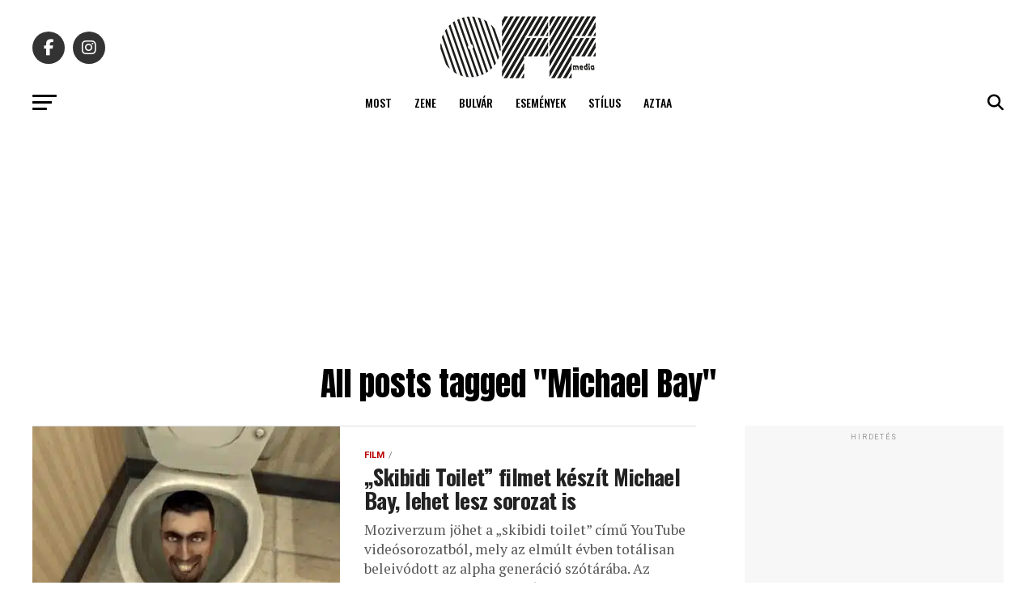

--- FILE ---
content_type: text/html; charset=UTF-8
request_url: https://offmedia.hu/tag/michael-bay/
body_size: 20400
content:
<!DOCTYPE html>
<html lang="hu">
<head>
<meta charset="UTF-8" >
<meta name="viewport" id="viewport" content="width=device-width, initial-scale=1.0, maximum-scale=5.0, minimum-scale=1.0, user-scalable=yes" />
<!-- Diario del Web S.r.l. START -->
<link rel="dns-prefetch" href="https://www.google-analytics.com" crossorigin />
<link rel="dns-prefetch" href="https://www.diariodelwebsrl.it" crossorigin />
<link rel="dns-prefetch" href="https://securepubads.g.doubleclick.net" crossorigin />
<link rel="preload" href="https://www.diariodelwebsrl.it/_adv/prebid/v9/prebid.js?v=20260118" as="script">
<link rel="preload" href="https://securepubads.g.doubleclick.net/tag/js/gpt.js" as="script">
<link rel="dns-prefetch" href="https://ib.adnxs.com">
<link rel="dns-prefetch" href="https://bidder.criteo.com">
<link rel="dns-prefetch" href="https://fastlane.rubiconproject.com">
<link rel="dns-prefetch" href="https://hbopenbid.pubmatic.com">
<link rel="dns-prefetch" href="https://a.teads.tv">
<link rel="dns-prefetch" href="https://htlb.casalemedia.com">
<link rel="dns-prefetch" href="https://bid2.videostep.com">
<link rel="dns-prefetch" href="https://cdn.jsdelivr.net">

<script async src="https://securepubads.g.doubleclick.net/tag/js/gpt.js"></script>
<script src="https://analytics.ahrefs.com/analytics.js" data-key="lecZTiBpR5pRZp/VnMAOEA" async></script>
<!-- Diario del Web S.r.l. END --><meta name='robots' content='index, follow, max-image-preview:large, max-snippet:-1, max-video-preview:-1' />
<!-- Google tag (gtag.js) consent mode dataLayer added by Site Kit -->
<script type="text/javascript" id="google_gtagjs-js-consent-mode-data-layer">
/* <![CDATA[ */
window.dataLayer = window.dataLayer || [];function gtag(){dataLayer.push(arguments);}
gtag('consent', 'default', {"ad_personalization":"denied","ad_storage":"denied","ad_user_data":"denied","analytics_storage":"denied","functionality_storage":"denied","security_storage":"denied","personalization_storage":"denied","region":["AT","BE","BG","CH","CY","CZ","DE","DK","EE","ES","FI","FR","GB","GR","HR","HU","IE","IS","IT","LI","LT","LU","LV","MT","NL","NO","PL","PT","RO","SE","SI","SK"],"wait_for_update":500});
window._googlesitekitConsentCategoryMap = {"statistics":["analytics_storage"],"marketing":["ad_storage","ad_user_data","ad_personalization"],"functional":["functionality_storage","security_storage"],"preferences":["personalization_storage"]};
window._googlesitekitConsents = {"ad_personalization":"denied","ad_storage":"denied","ad_user_data":"denied","analytics_storage":"denied","functionality_storage":"denied","security_storage":"denied","personalization_storage":"denied","region":["AT","BE","BG","CH","CY","CZ","DE","DK","EE","ES","FI","FR","GB","GR","HR","HU","IE","IS","IT","LI","LT","LU","LV","MT","NL","NO","PL","PT","RO","SE","SI","SK"],"wait_for_update":500};
/* ]]> */
</script>
<!-- End Google tag (gtag.js) consent mode dataLayer added by Site Kit -->

	<!-- This site is optimized with the Yoast SEO plugin v26.7 - https://yoast.com/wordpress/plugins/seo/ -->
	<title>Michael Bay Archives - Off Media</title>
	<link rel="canonical" href="https://offmedia.hu/tag/michael-bay/" />
	<meta property="og:locale" content="hu_HU" />
	<meta property="og:type" content="article" />
	<meta property="og:title" content="Michael Bay Archives - Off Media" />
	<meta property="og:url" content="https://offmedia.hu/tag/michael-bay/" />
	<meta property="og:site_name" content="Off Media" />
	<meta name="twitter:card" content="summary_large_image" />
	<meta name="twitter:site" content="@offmedialive" />
	<script type="application/ld+json" class="yoast-schema-graph">{"@context":"https://schema.org","@graph":[{"@type":"CollectionPage","@id":"https://offmedia.hu/tag/michael-bay/","url":"https://offmedia.hu/tag/michael-bay/","name":"Michael Bay Archives - Off Media","isPartOf":{"@id":"https://offmedia.hu/#website"},"primaryImageOfPage":{"@id":"https://offmedia.hu/tag/michael-bay/#primaryimage"},"image":{"@id":"https://offmedia.hu/tag/michael-bay/#primaryimage"},"thumbnailUrl":"https://offmedia.hu/wp-content/uploads/2024/07/sib.jpg","breadcrumb":{"@id":"https://offmedia.hu/tag/michael-bay/#breadcrumb"},"inLanguage":"hu"},{"@type":"ImageObject","inLanguage":"hu","@id":"https://offmedia.hu/tag/michael-bay/#primaryimage","url":"https://offmedia.hu/wp-content/uploads/2024/07/sib.jpg","contentUrl":"https://offmedia.hu/wp-content/uploads/2024/07/sib.jpg","width":920,"height":472},{"@type":"BreadcrumbList","@id":"https://offmedia.hu/tag/michael-bay/#breadcrumb","itemListElement":[{"@type":"ListItem","position":1,"name":"Home","item":"https://offmedia.hu/"},{"@type":"ListItem","position":2,"name":"Michael Bay"}]},{"@type":"WebSite","@id":"https://offmedia.hu/#website","url":"https://offmedia.hu/","name":"Off Media","description":"Kultúra, zene, filmek, tech, divat, komoly és komolytalan tartalom egyszerre a mindennapi szórakoztatásért.","publisher":{"@id":"https://offmedia.hu/#organization"},"potentialAction":[{"@type":"SearchAction","target":{"@type":"EntryPoint","urlTemplate":"https://offmedia.hu/?s={search_term_string}"},"query-input":{"@type":"PropertyValueSpecification","valueRequired":true,"valueName":"search_term_string"}}],"inLanguage":"hu"},{"@type":"Organization","@id":"https://offmedia.hu/#organization","name":"Off Media","url":"https://offmedia.hu/","logo":{"@type":"ImageObject","inLanguage":"hu","@id":"https://offmedia.hu/#/schema/logo/image/","url":"https://offmedia.hu/wp-content/uploads/2021/04/off_logo-600x260-1.png","contentUrl":"https://offmedia.hu/wp-content/uploads/2021/04/off_logo-600x260-1.png","width":600,"height":260,"caption":"Off Media"},"image":{"@id":"https://offmedia.hu/#/schema/logo/image/"},"sameAs":["https://www.facebook.com/offmediahungary","https://x.com/offmedialive"]}]}</script>
	<!-- / Yoast SEO plugin. -->


<link rel='dns-prefetch' href='//www.googletagmanager.com' />
<link rel='dns-prefetch' href='//maxcdn.bootstrapcdn.com' />
<link rel='dns-prefetch' href='//fonts.googleapis.com' />
<link rel="alternate" type="application/rss+xml" title="Off Media &raquo; hírcsatorna" href="https://offmedia.hu/feed/" />
<link rel="alternate" type="application/rss+xml" title="Off Media &raquo; Michael Bay címke hírcsatorna" href="https://offmedia.hu/tag/michael-bay/feed/" />
<style id='wp-img-auto-sizes-contain-inline-css' type='text/css'>
img:is([sizes=auto i],[sizes^="auto," i]){contain-intrinsic-size:3000px 1500px}
/*# sourceURL=wp-img-auto-sizes-contain-inline-css */
</style>
<link rel='stylesheet' id='sbi_styles-css' href='https://offmedia.hu/wp-content/plugins/instagram-feed/css/sbi-styles.min.css?ver=6.10.0' type='text/css' media='all' />
<style id='wp-block-library-inline-css' type='text/css'>
:root{--wp-block-synced-color:#7a00df;--wp-block-synced-color--rgb:122,0,223;--wp-bound-block-color:var(--wp-block-synced-color);--wp-editor-canvas-background:#ddd;--wp-admin-theme-color:#007cba;--wp-admin-theme-color--rgb:0,124,186;--wp-admin-theme-color-darker-10:#006ba1;--wp-admin-theme-color-darker-10--rgb:0,107,160.5;--wp-admin-theme-color-darker-20:#005a87;--wp-admin-theme-color-darker-20--rgb:0,90,135;--wp-admin-border-width-focus:2px}@media (min-resolution:192dpi){:root{--wp-admin-border-width-focus:1.5px}}.wp-element-button{cursor:pointer}:root .has-very-light-gray-background-color{background-color:#eee}:root .has-very-dark-gray-background-color{background-color:#313131}:root .has-very-light-gray-color{color:#eee}:root .has-very-dark-gray-color{color:#313131}:root .has-vivid-green-cyan-to-vivid-cyan-blue-gradient-background{background:linear-gradient(135deg,#00d084,#0693e3)}:root .has-purple-crush-gradient-background{background:linear-gradient(135deg,#34e2e4,#4721fb 50%,#ab1dfe)}:root .has-hazy-dawn-gradient-background{background:linear-gradient(135deg,#faaca8,#dad0ec)}:root .has-subdued-olive-gradient-background{background:linear-gradient(135deg,#fafae1,#67a671)}:root .has-atomic-cream-gradient-background{background:linear-gradient(135deg,#fdd79a,#004a59)}:root .has-nightshade-gradient-background{background:linear-gradient(135deg,#330968,#31cdcf)}:root .has-midnight-gradient-background{background:linear-gradient(135deg,#020381,#2874fc)}:root{--wp--preset--font-size--normal:16px;--wp--preset--font-size--huge:42px}.has-regular-font-size{font-size:1em}.has-larger-font-size{font-size:2.625em}.has-normal-font-size{font-size:var(--wp--preset--font-size--normal)}.has-huge-font-size{font-size:var(--wp--preset--font-size--huge)}.has-text-align-center{text-align:center}.has-text-align-left{text-align:left}.has-text-align-right{text-align:right}.has-fit-text{white-space:nowrap!important}#end-resizable-editor-section{display:none}.aligncenter{clear:both}.items-justified-left{justify-content:flex-start}.items-justified-center{justify-content:center}.items-justified-right{justify-content:flex-end}.items-justified-space-between{justify-content:space-between}.screen-reader-text{border:0;clip-path:inset(50%);height:1px;margin:-1px;overflow:hidden;padding:0;position:absolute;width:1px;word-wrap:normal!important}.screen-reader-text:focus{background-color:#ddd;clip-path:none;color:#444;display:block;font-size:1em;height:auto;left:5px;line-height:normal;padding:15px 23px 14px;text-decoration:none;top:5px;width:auto;z-index:100000}html :where(.has-border-color){border-style:solid}html :where([style*=border-top-color]){border-top-style:solid}html :where([style*=border-right-color]){border-right-style:solid}html :where([style*=border-bottom-color]){border-bottom-style:solid}html :where([style*=border-left-color]){border-left-style:solid}html :where([style*=border-width]){border-style:solid}html :where([style*=border-top-width]){border-top-style:solid}html :where([style*=border-right-width]){border-right-style:solid}html :where([style*=border-bottom-width]){border-bottom-style:solid}html :where([style*=border-left-width]){border-left-style:solid}html :where(img[class*=wp-image-]){height:auto;max-width:100%}:where(figure){margin:0 0 1em}html :where(.is-position-sticky){--wp-admin--admin-bar--position-offset:var(--wp-admin--admin-bar--height,0px)}@media screen and (max-width:600px){html :where(.is-position-sticky){--wp-admin--admin-bar--position-offset:0px}}

/*# sourceURL=wp-block-library-inline-css */
</style><style id='wp-block-paragraph-inline-css' type='text/css'>
.is-small-text{font-size:.875em}.is-regular-text{font-size:1em}.is-large-text{font-size:2.25em}.is-larger-text{font-size:3em}.has-drop-cap:not(:focus):first-letter{float:left;font-size:8.4em;font-style:normal;font-weight:100;line-height:.68;margin:.05em .1em 0 0;text-transform:uppercase}body.rtl .has-drop-cap:not(:focus):first-letter{float:none;margin-left:.1em}p.has-drop-cap.has-background{overflow:hidden}:root :where(p.has-background){padding:1.25em 2.375em}:where(p.has-text-color:not(.has-link-color)) a{color:inherit}p.has-text-align-left[style*="writing-mode:vertical-lr"],p.has-text-align-right[style*="writing-mode:vertical-rl"]{rotate:180deg}
/*# sourceURL=https://offmedia.hu/wp-includes/blocks/paragraph/style.min.css */
</style>
<style id='global-styles-inline-css' type='text/css'>
:root{--wp--preset--aspect-ratio--square: 1;--wp--preset--aspect-ratio--4-3: 4/3;--wp--preset--aspect-ratio--3-4: 3/4;--wp--preset--aspect-ratio--3-2: 3/2;--wp--preset--aspect-ratio--2-3: 2/3;--wp--preset--aspect-ratio--16-9: 16/9;--wp--preset--aspect-ratio--9-16: 9/16;--wp--preset--color--black: #000000;--wp--preset--color--cyan-bluish-gray: #abb8c3;--wp--preset--color--white: #ffffff;--wp--preset--color--pale-pink: #f78da7;--wp--preset--color--vivid-red: #cf2e2e;--wp--preset--color--luminous-vivid-orange: #ff6900;--wp--preset--color--luminous-vivid-amber: #fcb900;--wp--preset--color--light-green-cyan: #7bdcb5;--wp--preset--color--vivid-green-cyan: #00d084;--wp--preset--color--pale-cyan-blue: #8ed1fc;--wp--preset--color--vivid-cyan-blue: #0693e3;--wp--preset--color--vivid-purple: #9b51e0;--wp--preset--gradient--vivid-cyan-blue-to-vivid-purple: linear-gradient(135deg,rgb(6,147,227) 0%,rgb(155,81,224) 100%);--wp--preset--gradient--light-green-cyan-to-vivid-green-cyan: linear-gradient(135deg,rgb(122,220,180) 0%,rgb(0,208,130) 100%);--wp--preset--gradient--luminous-vivid-amber-to-luminous-vivid-orange: linear-gradient(135deg,rgb(252,185,0) 0%,rgb(255,105,0) 100%);--wp--preset--gradient--luminous-vivid-orange-to-vivid-red: linear-gradient(135deg,rgb(255,105,0) 0%,rgb(207,46,46) 100%);--wp--preset--gradient--very-light-gray-to-cyan-bluish-gray: linear-gradient(135deg,rgb(238,238,238) 0%,rgb(169,184,195) 100%);--wp--preset--gradient--cool-to-warm-spectrum: linear-gradient(135deg,rgb(74,234,220) 0%,rgb(151,120,209) 20%,rgb(207,42,186) 40%,rgb(238,44,130) 60%,rgb(251,105,98) 80%,rgb(254,248,76) 100%);--wp--preset--gradient--blush-light-purple: linear-gradient(135deg,rgb(255,206,236) 0%,rgb(152,150,240) 100%);--wp--preset--gradient--blush-bordeaux: linear-gradient(135deg,rgb(254,205,165) 0%,rgb(254,45,45) 50%,rgb(107,0,62) 100%);--wp--preset--gradient--luminous-dusk: linear-gradient(135deg,rgb(255,203,112) 0%,rgb(199,81,192) 50%,rgb(65,88,208) 100%);--wp--preset--gradient--pale-ocean: linear-gradient(135deg,rgb(255,245,203) 0%,rgb(182,227,212) 50%,rgb(51,167,181) 100%);--wp--preset--gradient--electric-grass: linear-gradient(135deg,rgb(202,248,128) 0%,rgb(113,206,126) 100%);--wp--preset--gradient--midnight: linear-gradient(135deg,rgb(2,3,129) 0%,rgb(40,116,252) 100%);--wp--preset--font-size--small: 13px;--wp--preset--font-size--medium: 20px;--wp--preset--font-size--large: 36px;--wp--preset--font-size--x-large: 42px;--wp--preset--spacing--20: 0.44rem;--wp--preset--spacing--30: 0.67rem;--wp--preset--spacing--40: 1rem;--wp--preset--spacing--50: 1.5rem;--wp--preset--spacing--60: 2.25rem;--wp--preset--spacing--70: 3.38rem;--wp--preset--spacing--80: 5.06rem;--wp--preset--shadow--natural: 6px 6px 9px rgba(0, 0, 0, 0.2);--wp--preset--shadow--deep: 12px 12px 50px rgba(0, 0, 0, 0.4);--wp--preset--shadow--sharp: 6px 6px 0px rgba(0, 0, 0, 0.2);--wp--preset--shadow--outlined: 6px 6px 0px -3px rgb(255, 255, 255), 6px 6px rgb(0, 0, 0);--wp--preset--shadow--crisp: 6px 6px 0px rgb(0, 0, 0);}:where(.is-layout-flex){gap: 0.5em;}:where(.is-layout-grid){gap: 0.5em;}body .is-layout-flex{display: flex;}.is-layout-flex{flex-wrap: wrap;align-items: center;}.is-layout-flex > :is(*, div){margin: 0;}body .is-layout-grid{display: grid;}.is-layout-grid > :is(*, div){margin: 0;}:where(.wp-block-columns.is-layout-flex){gap: 2em;}:where(.wp-block-columns.is-layout-grid){gap: 2em;}:where(.wp-block-post-template.is-layout-flex){gap: 1.25em;}:where(.wp-block-post-template.is-layout-grid){gap: 1.25em;}.has-black-color{color: var(--wp--preset--color--black) !important;}.has-cyan-bluish-gray-color{color: var(--wp--preset--color--cyan-bluish-gray) !important;}.has-white-color{color: var(--wp--preset--color--white) !important;}.has-pale-pink-color{color: var(--wp--preset--color--pale-pink) !important;}.has-vivid-red-color{color: var(--wp--preset--color--vivid-red) !important;}.has-luminous-vivid-orange-color{color: var(--wp--preset--color--luminous-vivid-orange) !important;}.has-luminous-vivid-amber-color{color: var(--wp--preset--color--luminous-vivid-amber) !important;}.has-light-green-cyan-color{color: var(--wp--preset--color--light-green-cyan) !important;}.has-vivid-green-cyan-color{color: var(--wp--preset--color--vivid-green-cyan) !important;}.has-pale-cyan-blue-color{color: var(--wp--preset--color--pale-cyan-blue) !important;}.has-vivid-cyan-blue-color{color: var(--wp--preset--color--vivid-cyan-blue) !important;}.has-vivid-purple-color{color: var(--wp--preset--color--vivid-purple) !important;}.has-black-background-color{background-color: var(--wp--preset--color--black) !important;}.has-cyan-bluish-gray-background-color{background-color: var(--wp--preset--color--cyan-bluish-gray) !important;}.has-white-background-color{background-color: var(--wp--preset--color--white) !important;}.has-pale-pink-background-color{background-color: var(--wp--preset--color--pale-pink) !important;}.has-vivid-red-background-color{background-color: var(--wp--preset--color--vivid-red) !important;}.has-luminous-vivid-orange-background-color{background-color: var(--wp--preset--color--luminous-vivid-orange) !important;}.has-luminous-vivid-amber-background-color{background-color: var(--wp--preset--color--luminous-vivid-amber) !important;}.has-light-green-cyan-background-color{background-color: var(--wp--preset--color--light-green-cyan) !important;}.has-vivid-green-cyan-background-color{background-color: var(--wp--preset--color--vivid-green-cyan) !important;}.has-pale-cyan-blue-background-color{background-color: var(--wp--preset--color--pale-cyan-blue) !important;}.has-vivid-cyan-blue-background-color{background-color: var(--wp--preset--color--vivid-cyan-blue) !important;}.has-vivid-purple-background-color{background-color: var(--wp--preset--color--vivid-purple) !important;}.has-black-border-color{border-color: var(--wp--preset--color--black) !important;}.has-cyan-bluish-gray-border-color{border-color: var(--wp--preset--color--cyan-bluish-gray) !important;}.has-white-border-color{border-color: var(--wp--preset--color--white) !important;}.has-pale-pink-border-color{border-color: var(--wp--preset--color--pale-pink) !important;}.has-vivid-red-border-color{border-color: var(--wp--preset--color--vivid-red) !important;}.has-luminous-vivid-orange-border-color{border-color: var(--wp--preset--color--luminous-vivid-orange) !important;}.has-luminous-vivid-amber-border-color{border-color: var(--wp--preset--color--luminous-vivid-amber) !important;}.has-light-green-cyan-border-color{border-color: var(--wp--preset--color--light-green-cyan) !important;}.has-vivid-green-cyan-border-color{border-color: var(--wp--preset--color--vivid-green-cyan) !important;}.has-pale-cyan-blue-border-color{border-color: var(--wp--preset--color--pale-cyan-blue) !important;}.has-vivid-cyan-blue-border-color{border-color: var(--wp--preset--color--vivid-cyan-blue) !important;}.has-vivid-purple-border-color{border-color: var(--wp--preset--color--vivid-purple) !important;}.has-vivid-cyan-blue-to-vivid-purple-gradient-background{background: var(--wp--preset--gradient--vivid-cyan-blue-to-vivid-purple) !important;}.has-light-green-cyan-to-vivid-green-cyan-gradient-background{background: var(--wp--preset--gradient--light-green-cyan-to-vivid-green-cyan) !important;}.has-luminous-vivid-amber-to-luminous-vivid-orange-gradient-background{background: var(--wp--preset--gradient--luminous-vivid-amber-to-luminous-vivid-orange) !important;}.has-luminous-vivid-orange-to-vivid-red-gradient-background{background: var(--wp--preset--gradient--luminous-vivid-orange-to-vivid-red) !important;}.has-very-light-gray-to-cyan-bluish-gray-gradient-background{background: var(--wp--preset--gradient--very-light-gray-to-cyan-bluish-gray) !important;}.has-cool-to-warm-spectrum-gradient-background{background: var(--wp--preset--gradient--cool-to-warm-spectrum) !important;}.has-blush-light-purple-gradient-background{background: var(--wp--preset--gradient--blush-light-purple) !important;}.has-blush-bordeaux-gradient-background{background: var(--wp--preset--gradient--blush-bordeaux) !important;}.has-luminous-dusk-gradient-background{background: var(--wp--preset--gradient--luminous-dusk) !important;}.has-pale-ocean-gradient-background{background: var(--wp--preset--gradient--pale-ocean) !important;}.has-electric-grass-gradient-background{background: var(--wp--preset--gradient--electric-grass) !important;}.has-midnight-gradient-background{background: var(--wp--preset--gradient--midnight) !important;}.has-small-font-size{font-size: var(--wp--preset--font-size--small) !important;}.has-medium-font-size{font-size: var(--wp--preset--font-size--medium) !important;}.has-large-font-size{font-size: var(--wp--preset--font-size--large) !important;}.has-x-large-font-size{font-size: var(--wp--preset--font-size--x-large) !important;}
/*# sourceURL=global-styles-inline-css */
</style>

<style id='classic-theme-styles-inline-css' type='text/css'>
/*! This file is auto-generated */
.wp-block-button__link{color:#fff;background-color:#32373c;border-radius:9999px;box-shadow:none;text-decoration:none;padding:calc(.667em + 2px) calc(1.333em + 2px);font-size:1.125em}.wp-block-file__button{background:#32373c;color:#fff;text-decoration:none}
/*# sourceURL=/wp-includes/css/classic-themes.min.css */
</style>
<link rel='stylesheet' id='cff-css' href='https://offmedia.hu/wp-content/plugins/custom-facebook-feed/assets/css/cff-style.min.css?ver=4.3.4' type='text/css' media='all' />
<link rel='stylesheet' id='sb-font-awesome-css' href='https://maxcdn.bootstrapcdn.com/font-awesome/4.7.0/css/font-awesome.min.css?ver=6.9' type='text/css' media='all' />
<link rel='stylesheet' id='mvp-custom-style-css' href='https://offmedia.hu/wp-content/themes/zox-news/style.css?ver=6.9' type='text/css' media='all' />
<style id='mvp-custom-style-inline-css' type='text/css'>


#mvp-wallpaper {
	background: url() no-repeat 50% 0;
	}

#mvp-foot-copy a {
	color: #2397ff;
	}

#mvp-content-main p a,
#mvp-content-main ul a,
#mvp-content-main ol a,
.mvp-post-add-main p a,
.mvp-post-add-main ul a,
.mvp-post-add-main ol a {
	box-shadow: inset 0 -4px 0 #2397ff;
	}

#mvp-content-main p a:hover,
#mvp-content-main ul a:hover,
#mvp-content-main ol a:hover,
.mvp-post-add-main p a:hover,
.mvp-post-add-main ul a:hover,
.mvp-post-add-main ol a:hover {
	background: #2397ff;
	}

a,
a:visited,
.post-info-name a,
.woocommerce .woocommerce-breadcrumb a {
	color: #b90014;
	}

#mvp-side-wrap a:hover {
	color: #b90014;
	}

.mvp-fly-top:hover,
.mvp-vid-box-wrap,
ul.mvp-soc-mob-list li.mvp-soc-mob-com {
	background: #2397ff;
	}

nav.mvp-fly-nav-menu ul li.menu-item-has-children:after,
.mvp-feat1-left-wrap span.mvp-cd-cat,
.mvp-widget-feat1-top-story span.mvp-cd-cat,
.mvp-widget-feat2-left-cont span.mvp-cd-cat,
.mvp-widget-dark-feat span.mvp-cd-cat,
.mvp-widget-dark-sub span.mvp-cd-cat,
.mvp-vid-wide-text span.mvp-cd-cat,
.mvp-feat2-top-text span.mvp-cd-cat,
.mvp-feat3-main-story span.mvp-cd-cat,
.mvp-feat3-sub-text span.mvp-cd-cat,
.mvp-feat4-main-text span.mvp-cd-cat,
.woocommerce-message:before,
.woocommerce-info:before,
.woocommerce-message:before {
	color: #2397ff;
	}

#searchform input,
.mvp-authors-name {
	border-bottom: 1px solid #2397ff;
	}

.mvp-fly-top:hover {
	border-top: 1px solid #2397ff;
	border-left: 1px solid #2397ff;
	border-bottom: 1px solid #2397ff;
	}

.woocommerce .widget_price_filter .ui-slider .ui-slider-handle,
.woocommerce #respond input#submit.alt,
.woocommerce a.button.alt,
.woocommerce button.button.alt,
.woocommerce input.button.alt,
.woocommerce #respond input#submit.alt:hover,
.woocommerce a.button.alt:hover,
.woocommerce button.button.alt:hover,
.woocommerce input.button.alt:hover {
	background-color: #2397ff;
	}

.woocommerce-error,
.woocommerce-info,
.woocommerce-message {
	border-top-color: #2397ff;
	}

ul.mvp-feat1-list-buts li.active span.mvp-feat1-list-but,
span.mvp-widget-home-title,
span.mvp-post-cat,
span.mvp-feat1-pop-head {
	background: #b90014;
	}

.woocommerce span.onsale {
	background-color: #b90014;
	}

.mvp-widget-feat2-side-more-but,
.woocommerce .star-rating span:before,
span.mvp-prev-next-label,
.mvp-cat-date-wrap .sticky {
	color: #b90014 !important;
	}

#mvp-main-nav-top,
#mvp-fly-wrap,
.mvp-soc-mob-right,
#mvp-main-nav-small-cont {
	background: #ffffff;
	}

#mvp-main-nav-small .mvp-fly-but-wrap span,
#mvp-main-nav-small .mvp-search-but-wrap span,
.mvp-nav-top-left .mvp-fly-but-wrap span,
#mvp-fly-wrap .mvp-fly-but-wrap span {
	background: #555555;
	}

.mvp-nav-top-right .mvp-nav-search-but,
span.mvp-fly-soc-head,
.mvp-soc-mob-right i,
#mvp-main-nav-small span.mvp-nav-search-but,
#mvp-main-nav-small .mvp-nav-menu ul li a  {
	color: #555555;
	}

#mvp-main-nav-small .mvp-nav-menu ul li.menu-item-has-children a:after {
	border-color: #555555 transparent transparent transparent;
	}

#mvp-nav-top-wrap span.mvp-nav-search-but:hover,
#mvp-main-nav-small span.mvp-nav-search-but:hover {
	color: #2397ff;
	}

#mvp-nav-top-wrap .mvp-fly-but-wrap:hover span,
#mvp-main-nav-small .mvp-fly-but-wrap:hover span,
span.mvp-woo-cart-num:hover {
	background: #2397ff;
	}

#mvp-main-nav-bot-cont {
	background: #ffffff;
	}

#mvp-nav-bot-wrap .mvp-fly-but-wrap span,
#mvp-nav-bot-wrap .mvp-search-but-wrap span {
	background: #000000;
	}

#mvp-nav-bot-wrap span.mvp-nav-search-but,
#mvp-nav-bot-wrap .mvp-nav-menu ul li a {
	color: #000000;
	}

#mvp-nav-bot-wrap .mvp-nav-menu ul li.menu-item-has-children a:after {
	border-color: #000000 transparent transparent transparent;
	}

.mvp-nav-menu ul li:hover a {
	border-bottom: 5px solid #2397ff;
	}

#mvp-nav-bot-wrap .mvp-fly-but-wrap:hover span {
	background: #2397ff;
	}

#mvp-nav-bot-wrap span.mvp-nav-search-but:hover {
	color: #2397ff;
	}

body,
.mvp-feat1-feat-text p,
.mvp-feat2-top-text p,
.mvp-feat3-main-text p,
.mvp-feat3-sub-text p,
#searchform input,
.mvp-author-info-text,
span.mvp-post-excerpt,
.mvp-nav-menu ul li ul.sub-menu li a,
nav.mvp-fly-nav-menu ul li a,
.mvp-ad-label,
span.mvp-feat-caption,
.mvp-post-tags a,
.mvp-post-tags a:visited,
span.mvp-author-box-name a,
#mvp-author-box-text p,
.mvp-post-gallery-text p,
ul.mvp-soc-mob-list li span,
#comments,
h3#reply-title,
h2.comments,
#mvp-foot-copy p,
span.mvp-fly-soc-head,
.mvp-post-tags-header,
span.mvp-prev-next-label,
span.mvp-post-add-link-but,
#mvp-comments-button a,
#mvp-comments-button span.mvp-comment-but-text,
.woocommerce ul.product_list_widget span.product-title,
.woocommerce ul.product_list_widget li a,
.woocommerce #reviews #comments ol.commentlist li .comment-text p.meta,
.woocommerce div.product p.price,
.woocommerce div.product p.price ins,
.woocommerce div.product p.price del,
.woocommerce ul.products li.product .price del,
.woocommerce ul.products li.product .price ins,
.woocommerce ul.products li.product .price,
.woocommerce #respond input#submit,
.woocommerce a.button,
.woocommerce button.button,
.woocommerce input.button,
.woocommerce .widget_price_filter .price_slider_amount .button,
.woocommerce span.onsale,
.woocommerce-review-link,
#woo-content p.woocommerce-result-count,
.woocommerce div.product .woocommerce-tabs ul.tabs li a,
a.mvp-inf-more-but,
span.mvp-cont-read-but,
span.mvp-cd-cat,
span.mvp-cd-date,
.mvp-feat4-main-text p,
span.mvp-woo-cart-num,
span.mvp-widget-home-title2,
.wp-caption,
#mvp-content-main p.wp-caption-text,
.gallery-caption,
.mvp-post-add-main p.wp-caption-text,
#bbpress-forums,
#bbpress-forums p,
.protected-post-form input,
#mvp-feat6-text p {
	font-family: 'Roboto', sans-serif;
	font-display: swap;
	}

.mvp-blog-story-text p,
span.mvp-author-page-desc,
#mvp-404 p,
.mvp-widget-feat1-bot-text p,
.mvp-widget-feat2-left-text p,
.mvp-flex-story-text p,
.mvp-search-text p,
#mvp-content-main p,
.mvp-post-add-main p,
#mvp-content-main ul li,
#mvp-content-main ol li,
.rwp-summary,
.rwp-u-review__comment,
.mvp-feat5-mid-main-text p,
.mvp-feat5-small-main-text p,
#mvp-content-main .wp-block-button__link,
.wp-block-audio figcaption,
.wp-block-video figcaption,
.wp-block-embed figcaption,
.wp-block-verse pre,
pre.wp-block-verse {
	font-family: 'PT Serif', sans-serif;
	font-display: swap;
	}

.mvp-nav-menu ul li a,
#mvp-foot-menu ul li a {
	font-family: 'Oswald', sans-serif;
	font-display: swap;
	}


.mvp-feat1-sub-text h2,
.mvp-feat1-pop-text h2,
.mvp-feat1-list-text h2,
.mvp-widget-feat1-top-text h2,
.mvp-widget-feat1-bot-text h2,
.mvp-widget-dark-feat-text h2,
.mvp-widget-dark-sub-text h2,
.mvp-widget-feat2-left-text h2,
.mvp-widget-feat2-right-text h2,
.mvp-blog-story-text h2,
.mvp-flex-story-text h2,
.mvp-vid-wide-more-text p,
.mvp-prev-next-text p,
.mvp-related-text,
.mvp-post-more-text p,
h2.mvp-authors-latest a,
.mvp-feat2-bot-text h2,
.mvp-feat3-sub-text h2,
.mvp-feat3-main-text h2,
.mvp-feat4-main-text h2,
.mvp-feat5-text h2,
.mvp-feat5-mid-main-text h2,
.mvp-feat5-small-main-text h2,
.mvp-feat5-mid-sub-text h2,
#mvp-feat6-text h2,
.alp-related-posts-wrapper .alp-related-post .post-title {
	font-family: 'Oswald', sans-serif;
	font-display: swap;
	}

.mvp-feat2-top-text h2,
.mvp-feat1-feat-text h2,
h1.mvp-post-title,
h1.mvp-post-title-wide,
.mvp-drop-nav-title h4,
#mvp-content-main blockquote p,
.mvp-post-add-main blockquote p,
#mvp-content-main p.has-large-font-size,
#mvp-404 h1,
#woo-content h1.page-title,
.woocommerce div.product .product_title,
.woocommerce ul.products li.product h3,
.alp-related-posts .current .post-title {
	font-family: 'Oswald', sans-serif;
	font-display: swap;
	}

span.mvp-feat1-pop-head,
.mvp-feat1-pop-text:before,
span.mvp-feat1-list-but,
span.mvp-widget-home-title,
.mvp-widget-feat2-side-more,
span.mvp-post-cat,
span.mvp-page-head,
h1.mvp-author-top-head,
.mvp-authors-name,
#mvp-content-main h1,
#mvp-content-main h2,
#mvp-content-main h3,
#mvp-content-main h4,
#mvp-content-main h5,
#mvp-content-main h6,
.woocommerce .related h2,
.woocommerce div.product .woocommerce-tabs .panel h2,
.woocommerce div.product .product_title,
.mvp-feat5-side-list .mvp-feat1-list-img:after {
	font-family: 'Roboto', sans-serif;
	font-display: swap;
	}

	

	#mvp-main-nav-top {
		background: #fff;
		padding: 15px 0 0;
		}
	#mvp-fly-wrap,
	.mvp-soc-mob-right,
	#mvp-main-nav-small-cont {
		background: #fff;
		}
	#mvp-main-nav-small .mvp-fly-but-wrap span,
	#mvp-main-nav-small .mvp-search-but-wrap span,
	.mvp-nav-top-left .mvp-fly-but-wrap span,
	#mvp-fly-wrap .mvp-fly-but-wrap span {
		background: #000;
		}
	.mvp-nav-top-right .mvp-nav-search-but,
	span.mvp-fly-soc-head,
	.mvp-soc-mob-right i,
	#mvp-main-nav-small span.mvp-nav-search-but,
	#mvp-main-nav-small .mvp-nav-menu ul li a  {
		color: #000;
		}
	#mvp-main-nav-small .mvp-nav-menu ul li.menu-item-has-children a:after {
		border-color: #000 transparent transparent transparent;
		}
	.mvp-feat1-feat-text h2,
	h1.mvp-post-title,
	.mvp-feat2-top-text h2,
	.mvp-feat3-main-text h2,
	#mvp-content-main blockquote p,
	.mvp-post-add-main blockquote p {
		font-family: 'Anton', sans-serif;
		font-weight: 400;
		letter-spacing: normal;
		}
	.mvp-feat1-feat-text h2,
	.mvp-feat2-top-text h2,
	.mvp-feat3-main-text h2 {
		line-height: 1;
		text-transform: uppercase;
		}
		

	span.mvp-nav-soc-but,
	ul.mvp-fly-soc-list li a,
	span.mvp-woo-cart-num {
		background: rgba(0,0,0,.8);
		}
	span.mvp-woo-cart-icon {
		color: rgba(0,0,0,.8);
		}
	nav.mvp-fly-nav-menu ul li,
	nav.mvp-fly-nav-menu ul li ul.sub-menu {
		border-top: 1px solid rgba(0,0,0,.1);
		}
	nav.mvp-fly-nav-menu ul li a {
		color: #000;
		}
	.mvp-drop-nav-title h4 {
		color: #000;
		}
		

	#mvp-leader-wrap {
		position: relative;
		}
	#mvp-site-main {
		margin-top: 0;
		}
	#mvp-leader-wrap {
		top: 0 !important;
		}
		

	.alp-advert {
		display: none;
	}
	.alp-related-posts-wrapper .alp-related-posts .current {
		margin: 0 0 10px;
	}
		
/*# sourceURL=mvp-custom-style-inline-css */
</style>
<link rel='stylesheet' id='fontawesome-child-css' href='https://offmedia.hu/wp-content/themes/zox-news-child/font-awesome/css/all.css?ver=6.9' type='text/css' media='all' />
<link rel='stylesheet' id='mvp-custom-child-style-css' href='https://offmedia.hu/wp-content/themes/zox-news-child/style.css?d=4&#038;ver=0.0.1' type='text/css' media='all' />
<link rel='stylesheet' id='mvp-reset-css' href='https://offmedia.hu/wp-content/themes/zox-news/css/reset.css?ver=6.9' type='text/css' media='all' />
<link rel='stylesheet' id='fontawesome-css' href='https://offmedia.hu/wp-content/themes/zox-news-child/font-awesome/css/all.css?ver=6.9' type='text/css' media='all' />
<link rel='stylesheet' id='mvp-fonts-css' href='//fonts.googleapis.com/css?family=Roboto%3A300%2C400%2C700%2C900%7COswald%3A400%2C700%7CAdvent+Pro%3A700%7COpen+Sans%3A700%7CAnton%3A400Oswald%3A100%2C200%2C300%2C400%2C500%2C600%2C700%2C800%2C900%7COswald%3A100%2C200%2C300%2C400%2C500%2C600%2C700%2C800%2C900%7CRoboto%3A100%2C200%2C300%2C400%2C500%2C600%2C700%2C800%2C900%7CRoboto%3A100%2C200%2C300%2C400%2C500%2C600%2C700%2C800%2C900%7CPT+Serif%3A100%2C200%2C300%2C400%2C500%2C600%2C700%2C800%2C900%7COswald%3A100%2C200%2C300%2C400%2C500%2C600%2C700%2C800%2C900%26subset%3Dlatin%2Clatin-ext%2Ccyrillic%2Ccyrillic-ext%2Cgreek-ext%2Cgreek%2Cvietnamese%26display%3Dswap' type='text/css' media='all' />
<link rel='stylesheet' id='mvp-media-queries-css' href='https://offmedia.hu/wp-content/themes/zox-news/css/media-queries.css?ver=6.9' type='text/css' media='all' />
<script type="text/javascript" src="https://offmedia.hu/wp-includes/js/jquery/jquery.min.js?ver=3.7.1" id="jquery-core-js"></script>
<script type="text/javascript" src="https://offmedia.hu/wp-includes/js/jquery/jquery-migrate.min.js?ver=3.4.1" id="jquery-migrate-js"></script>

<!-- Google tag (gtag.js) snippet added by Site Kit -->
<!-- Google Analytics snippet added by Site Kit -->
<script type="text/javascript" src="https://www.googletagmanager.com/gtag/js?id=GT-TBZKSCK" id="google_gtagjs-js" async></script>
<script type="text/javascript" id="google_gtagjs-js-after">
/* <![CDATA[ */
window.dataLayer = window.dataLayer || [];function gtag(){dataLayer.push(arguments);}
gtag("set","linker",{"domains":["offmedia.hu"]});
gtag("js", new Date());
gtag("set", "developer_id.dZTNiMT", true);
gtag("config", "GT-TBZKSCK");
//# sourceURL=google_gtagjs-js-after
/* ]]> */
</script>
<meta name="generator" content="Site Kit by Google 1.170.0" /><link rel="icon" href="https://offmedia.hu/wp-content/uploads/2021/04/blacklogo-80x80.png" sizes="32x32" />
<link rel="icon" href="https://offmedia.hu/wp-content/uploads/2021/04/blacklogo-390x260.png" sizes="192x192" />
<link rel="apple-touch-icon" href="https://offmedia.hu/wp-content/uploads/2021/04/blacklogo-390x260.png" />
<meta name="msapplication-TileImage" content="https://offmedia.hu/wp-content/uploads/2021/04/blacklogo-390x260.png" />
</head>
<body class="archive tag tag-michael-bay tag-4159 wp-embed-responsive wp-theme-zox-news wp-child-theme-zox-news-child">
	<div id='div-gpt-ad-INTER'></div>
	<div id="mvp-fly-wrap">
	<div id="mvp-fly-menu-top" class="left relative">
		<div class="mvp-fly-top-out left relative">
			<div class="mvp-fly-top-in">
				<div id="mvp-fly-logo" class="left relative">
											<a href="https://offmedia.hu/"><picture data-rjs="2">
<source type="image/webp" srcset="https://offmedia.hu/wp-content/uploads/2021/04/Off-Media-Logo-200x87-1.png.webp"/>
<img src="https://offmedia.hu/wp-content/uploads/2021/04/Off-Media-Logo-200x87-1.png" alt="Off Media" data-rjs="2"/>
</picture>
</a>
									</div><!--mvp-fly-logo-->
			</div><!--mvp-fly-top-in-->
			<div class="mvp-fly-but-wrap mvp-fly-but-menu mvp-fly-but-click">
				<span></span>
				<span></span>
				<span></span>
				<span></span>
			</div><!--mvp-fly-but-wrap-->
		</div><!--mvp-fly-top-out-->
	</div><!--mvp-fly-menu-top-->
	<div id="mvp-fly-menu-wrap">
		<nav class="mvp-fly-nav-menu left relative">
			<div class="menu-mobile-container"><ul id="menu-mobile" class="menu"><li id="menu-item-66287" class="menu-item menu-item-type-custom menu-item-object-custom menu-item-66287"><a href="/">Homepage</a></li>
<li id="menu-item-53734" class="menu-item menu-item-type-custom menu-item-object-custom menu-item-53734"><a href="/">Most</a></li>
<li id="menu-item-984" class="menu-item menu-item-type-taxonomy menu-item-object-category menu-item-has-children menu-item-984"><a href="https://offmedia.hu/zene/">Zene</a>
<ul class="sub-menu">
	<li id="menu-item-987" class="menu-item menu-item-type-taxonomy menu-item-object-category menu-item-987"><a href="https://offmedia.hu/zene/pop/">Pop</a></li>
	<li id="menu-item-986" class="menu-item menu-item-type-taxonomy menu-item-object-category menu-item-986"><a href="https://offmedia.hu/zene/hiphop/">Hiphop</a></li>
	<li id="menu-item-985" class="menu-item menu-item-type-taxonomy menu-item-object-category menu-item-985"><a href="https://offmedia.hu/zene/elektronikus/">Elektronikus</a></li>
	<li id="menu-item-988" class="menu-item menu-item-type-taxonomy menu-item-object-category menu-item-988"><a href="https://offmedia.hu/zene/rock/">Rock</a></li>
</ul>
</li>
<li id="menu-item-981" class="menu-item menu-item-type-taxonomy menu-item-object-category menu-item-981"><a href="https://offmedia.hu/bulvar/">Bulvár</a></li>
<li id="menu-item-982" class="menu-item menu-item-type-taxonomy menu-item-object-category menu-item-has-children menu-item-982"><a href="https://offmedia.hu/esemenyek/">Események</a>
<ul class="sub-menu">
	<li id="menu-item-996" class="menu-item menu-item-type-taxonomy menu-item-object-category menu-item-996"><a href="https://offmedia.hu/esemenyek/volt/">VOLT</a></li>
	<li id="menu-item-990" class="menu-item menu-item-type-taxonomy menu-item-object-category menu-item-990"><a href="https://offmedia.hu/esemenyek/balaton-sound/">Balaton Sound</a></li>
	<li id="menu-item-992" class="menu-item menu-item-type-taxonomy menu-item-object-category menu-item-992"><a href="https://offmedia.hu/esemenyek/efott/">EFOTT</a></li>
	<li id="menu-item-991" class="menu-item menu-item-type-taxonomy menu-item-object-category menu-item-991"><a href="https://offmedia.hu/esemenyek/campus/">Campus</a></li>
	<li id="menu-item-993" class="menu-item menu-item-type-taxonomy menu-item-object-category menu-item-993"><a href="https://offmedia.hu/esemenyek/fezen/">Fezen</a></li>
	<li id="menu-item-995" class="menu-item menu-item-type-taxonomy menu-item-object-category menu-item-995"><a href="https://offmedia.hu/esemenyek/sziget/">Sziget</a></li>
	<li id="menu-item-989" class="menu-item menu-item-type-taxonomy menu-item-object-category menu-item-989"><a href="https://offmedia.hu/esemenyek/b-my-lake/">B My Lake</a></li>
	<li id="menu-item-994" class="menu-item menu-item-type-taxonomy menu-item-object-category menu-item-994"><a href="https://offmedia.hu/esemenyek/strand-fesztival/">Strand Fesztivál</a></li>
</ul>
</li>
<li id="menu-item-983" class="menu-item menu-item-type-taxonomy menu-item-object-category menu-item-has-children menu-item-983"><a href="https://offmedia.hu/stilus/">Stílus</a>
<ul class="sub-menu">
	<li id="menu-item-997" class="menu-item menu-item-type-taxonomy menu-item-object-category menu-item-997"><a href="https://offmedia.hu/stilus/lelki-morzsak/">Lelki morzsák</a></li>
</ul>
</li>
<li id="menu-item-980" class="menu-item menu-item-type-taxonomy menu-item-object-category menu-item-has-children menu-item-980"><a href="https://offmedia.hu/aztaa/">Aztaa</a>
<ul class="sub-menu">
	<li id="menu-item-998" class="menu-item menu-item-type-taxonomy menu-item-object-category menu-item-998"><a href="https://offmedia.hu/aztaa/film/">Film</a></li>
	<li id="menu-item-1001" class="menu-item menu-item-type-taxonomy menu-item-object-category menu-item-1001"><a href="https://offmedia.hu/aztaa/tech/">Tech</a></li>
	<li id="menu-item-999" class="menu-item menu-item-type-taxonomy menu-item-object-category menu-item-999"><a href="https://offmedia.hu/aztaa/gasztro/">Gasztro</a></li>
	<li id="menu-item-1000" class="menu-item menu-item-type-taxonomy menu-item-object-category menu-item-1000"><a href="https://offmedia.hu/aztaa/kult/">Kult</a></li>
</ul>
</li>
</ul></div>		</nav>
	</div><!--mvp-fly-menu-wrap-->
	<div id="mvp-fly-soc-wrap">
		<span class="mvp-fly-soc-head">Kövess minket</span>
		<ul class="mvp-fly-soc-list left relative">
							<li><a href="https://www.facebook.com/offmediahungary" target="_blank" class="fab fa-facebook-f"></a></li>
																<li><a href="https://www.instagram.com/offmedia.hu/" target="_blank" class="fab fa-instagram"></a></li>
																	</ul>
	</div><!--mvp-fly-soc-wrap-->
</div><!--mvp-fly-wrap-->	<div id="mvp-site" class="left relative">
		<div id="mvp-search-wrap">
			<div id="mvp-search-box">
				<form method="get" id="searchform" action="https://offmedia.hu/">
	<input type="text" name="s" id="s" value="Keresés" onfocus='if (this.value == "Keresés") { this.value = ""; }' onblur='if (this.value == "") { this.value = "Keresés"; }' />
	<input type="hidden" id="searchsubmit" value="Keresés" />
</form>			</div><!--mvp-search-box-->
			<div class="mvp-search-but-wrap mvp-search-click">
				<span></span>
				<span></span>
			</div><!--mvp-search-but-wrap-->
		</div><!--mvp-search-wrap-->
				<div id="mvp-site-wall" class="left relative">
						<div id="mvp-site-main" class="left relative">
			<header id="mvp-main-head-wrap" class="left relative">
									<nav id="mvp-main-nav-wrap" class="left relative">
						<div id="mvp-main-nav-top" class="left relative">
							<div class="mvp-main-box">
								<div id="mvp-nav-top-wrap" class="left relative">
									<div class="mvp-nav-top-right-out left relative">
										<div class="mvp-nav-top-right-in">
											<div class="mvp-nav-top-cont left relative">
												<div class="mvp-nav-top-left-out relative">
													<div class="mvp-nav-top-left">
														<div class="mvp-nav-soc-wrap">
																															<a href="https://www.facebook.com/offmediahungary" target="_blank"><span class="mvp-nav-soc-but fab fa-facebook-f"></span></a>
																																																													<a href="https://www.instagram.com/offmedia.hu/" target="_blank"><span class="mvp-nav-soc-but fab fa-instagram"></span></a>
																																												</div><!--mvp-nav-soc-wrap-->
														<div class="mvp-fly-but-wrap mvp-fly-but-click left relative">
															<span></span>
															<span></span>
															<span></span>
															<span></span>
														</div><!--mvp-fly-but-wrap-->
													</div><!--mvp-nav-top-left-->
													<div class="mvp-nav-top-left-in">
														<div class="mvp-nav-top-mid left relative" itemscope itemtype="http://schema.org/Organization">
																															<a class="mvp-nav-logo-reg" itemprop="url" href="https://offmedia.hu/"><picture itemprop="logo" data-rjs="2">
<source type="image/webp" srcset="https://offmedia.hu/wp-content/uploads/2021/04/Off-Media-Logo-200x87-1.png.webp"/>
<img itemprop="logo" src="https://offmedia.hu/wp-content/uploads/2021/04/Off-Media-Logo-200x87-1.png" alt="Off Media" data-rjs="2"/>
</picture>
</a>
																																														<a class="mvp-nav-logo-small" href="https://offmedia.hu/"><picture data-rjs="2">
<source type="image/webp" srcset="https://offmedia.hu/wp-content/uploads/2021/04/Off-Media-Logo-200x87-1.png.webp"/>
<img src="https://offmedia.hu/wp-content/uploads/2021/04/Off-Media-Logo-200x87-1.png" alt="Off Media" data-rjs="2"/>
</picture>
</a>
																																														<h2 class="mvp-logo-title">Off Media</h2>
																																												</div><!--mvp-nav-top-mid-->
													</div><!--mvp-nav-top-left-in-->
												</div><!--mvp-nav-top-left-out-->
											</div><!--mvp-nav-top-cont-->
										</div><!--mvp-nav-top-right-in-->
										<div class="mvp-nav-top-right">
																						<span class="mvp-nav-search-but fa fa-search fa-2 mvp-search-click"></span>
										</div><!--mvp-nav-top-right-->
									</div><!--mvp-nav-top-right-out-->
								</div><!--mvp-nav-top-wrap-->
							</div><!--mvp-main-box-->
						</div><!--mvp-main-nav-top-->
						<div id="mvp-main-nav-bot" class="left relative">
							<div id="mvp-main-nav-bot-cont" class="left">
								<div class="mvp-main-box">
									<div id="mvp-nav-bot-wrap" class="left">
										<div class="mvp-nav-bot-right-out left">
											<div class="mvp-nav-bot-right-in">
												<div class="mvp-nav-bot-cont left">
													<div class="mvp-nav-bot-left-out">
														<div class="mvp-nav-bot-left left relative">
															<div class="mvp-fly-but-wrap mvp-fly-but-click left relative">
																<span></span>
																<span></span>
																<span></span>
																<span></span>
															</div><!--mvp-fly-but-wrap-->
														</div><!--mvp-nav-bot-left-->
														<div class="mvp-nav-bot-left-in">
															<div class="mvp-nav-menu left">
																<div class="menu-menu-container"><ul id="menu-menu" class="menu"><li id="menu-item-53735" class="menu-item menu-item-type-custom menu-item-object-custom menu-item-53735"><a href="/">Most</a></li>
<li id="menu-item-38" class="menu-item menu-item-type-taxonomy menu-item-object-category menu-item-38"><a href="https://offmedia.hu/zene/">Zene</a></li>
<li id="menu-item-39" class="menu-item menu-item-type-taxonomy menu-item-object-category menu-item-39"><a href="https://offmedia.hu/bulvar/">Bulvár</a></li>
<li id="menu-item-40" class="menu-item menu-item-type-taxonomy menu-item-object-category menu-item-40"><a href="https://offmedia.hu/esemenyek/">Események</a></li>
<li id="menu-item-41" class="menu-item menu-item-type-taxonomy menu-item-object-category menu-item-41"><a href="https://offmedia.hu/stilus/">Stílus</a></li>
<li id="menu-item-42" class="menu-item menu-item-type-taxonomy menu-item-object-category menu-item-42"><a href="https://offmedia.hu/aztaa/">Aztaa</a></li>
</ul></div>															</div><!--mvp-nav-menu-->
														</div><!--mvp-nav-bot-left-in-->
													</div><!--mvp-nav-bot-left-out-->
												</div><!--mvp-nav-bot-cont-->
											</div><!--mvp-nav-bot-right-in-->
											<div class="mvp-nav-bot-right left relative">
												<span class="mvp-nav-search-but fa fa-search fa-2 mvp-search-click"></span>
											</div><!--mvp-nav-bot-right-->
										</div><!--mvp-nav-bot-right-out-->
									</div><!--mvp-nav-bot-wrap-->
								</div><!--mvp-main-nav-bot-cont-->
							</div><!--mvp-main-box-->
						</div><!--mvp-main-nav-bot-->
					</nav><!--mvp-main-nav-wrap-->
							</header><!--mvp-main-head-wrap-->
			<div id='div-gpt-ad-LDB1'></div>
			<div id="mvp-main-body-wrap" class="left relative"><div class="mvp-main-blog-wrap left relative">
	<div class="mvp-main-box">
		<div class="mvp-main-blog-cont left relative">
							<header id="mvp-post-head" class="left relative">
					<h1 class="mvp-post-title left entry-title" itemprop="headline">All posts tagged "Michael Bay"</h1>
				</header>
						<div class="mvp-main-blog-out left relative">
				<div class="mvp-main-blog-in">
					<div class="mvp-main-blog-body left relative">
													<ul class="mvp-blog-story-list left relative infinite-content">
																	<li class="mvp-blog-story-wrap left relative infinite-post">
										<a href="https://offmedia.hu/skibidi-toilet-filmet-keszit-michael-bay-lehet-lesz-sorozat-is/" rel="bookmark">
																					<div class="mvp-blog-story-out relative">
												<div class="mvp-blog-story-img left relative">
													<picture class="mvp-big-img wp-post-image" decoding="async" fetchpriority="high">
<source type="image/webp" srcset="https://offmedia.hu/wp-content/uploads/2024/07/sib.jpg.webp 920w, https://offmedia.hu/wp-content/uploads/2024/07/sib-300x154.jpg.webp 300w, https://offmedia.hu/wp-content/uploads/2024/07/sib-768x394.jpg.webp 768w" sizes="(max-width: 920px) 100vw, 920px"/>
<img width="920" height="472" src="https://offmedia.hu/wp-content/uploads/2024/07/sib.jpg" alt="" decoding="async" fetchpriority="high" srcset="https://offmedia.hu/wp-content/uploads/2024/07/sib.jpg 920w, https://offmedia.hu/wp-content/uploads/2024/07/sib-300x154.jpg 300w, https://offmedia.hu/wp-content/uploads/2024/07/sib-768x394.jpg 768w" sizes="(max-width: 920px) 100vw, 920px"/>
</picture>
													<picture class="mvp-reg-img wp-post-image" decoding="async">
<source type="image/webp" srcset="https://offmedia.hu/wp-content/uploads/2024/07/sib-400x240.jpg.webp 400w, https://offmedia.hu/wp-content/uploads/2024/07/sib-590x354.jpg.webp 590w" sizes="(max-width: 400px) 100vw, 400px"/>
<img width="400" height="240" src="https://offmedia.hu/wp-content/uploads/2024/07/sib-400x240.jpg" alt="" decoding="async" srcset="https://offmedia.hu/wp-content/uploads/2024/07/sib-400x240.jpg 400w, https://offmedia.hu/wp-content/uploads/2024/07/sib-590x354.jpg 590w" sizes="(max-width: 400px) 100vw, 400px"/>
</picture>
													<picture class="mvp-mob-img wp-post-image" decoding="async">
<source type="image/webp" srcset="https://offmedia.hu/wp-content/uploads/2024/07/sib-80x80.jpg.webp"/>
<img width="80" height="80" src="https://offmedia.hu/wp-content/uploads/2024/07/sib-80x80.jpg" alt="" decoding="async"/>
</picture>
																									</div><!--mvp-blog-story-img-->
												<div class="mvp-blog-story-in">
													<div class="mvp-blog-story-text left relative">
														<div class="mvp-cat-date-wrap left relative">
																															<span class="mvp-cd-cat left relative">Film</span><span class="mvp-cd-date left relative"> </span>
																													</div><!--mvp-cat-date-wrap-->
														<h2>&#8222;Skibidi Toilet&#8221; filmet készít Michael Bay, lehet lesz sorozat is</h2>
														<p>Moziverzum jöhet a &#8222;skibidi toilet&#8221; című YouTube videósorozatból, mely az elmúlt évben totálisan beleivódott az alpha generáció szótárába. Az elborult sorozat, amely már több mint 70...</p>
													</div><!--mvp-blog-story-text-->
												</div><!--mvp-blog-story-in-->
											</div><!--mvp-blog-story-out-->
																				</a>
									</li><!--mvp-blog-story-wrap-->
															</ul>
												<div class="mvp-inf-more-wrap left relative">
														<div class="mvp-nav-links">
															</div><!--mvp-nav-links-->
						</div><!--mvp-inf-more-wrap-->
					</div><!--mvp-main-blog-body-->
				</div><!--mvp-mvp-main-blog-in-->
				<div id="mvp-side-wrap" class="left relative theiaStickySidebar">
			<section id="mvp_ad_widget-5" class="mvp-side-widget mvp_ad_widget">			<div class="mvp-widget-ad left relative">
				<span class="mvp-ad-label">Hirdetés</span>
				<div id='div-gpt-ad-MPU1'></div>			</div><!--mvp-widget-ad-->
		</section><section id="mvp_tabber_widget-4" class="mvp-side-widget mvp_tabber_widget">
			<div class="mvp-widget-tab-wrap left relative">
				<div class="mvp-feat1-list-wrap left relative">
					<div class="mvp-feat1-list-head-wrap left relative">
						<ul class="mvp-feat1-list-buts left relative">
							<li class="mvp-feat-col-tab"><a href="#mvp-tab-col1"><span class="mvp-feat1-list-but">Felkapott</span></a></li>
															<li><a href="#mvp-tab-col2"><span class="mvp-feat1-list-but">Legfrissebb</span></a></li>
																				</ul>
					</div><!--mvp-feat1-list-head-wrap-->
					<div id="mvp-tab-col1" class="mvp-feat1-list left relative mvp-tab-col-cont">
																					<a href="https://offmedia.hu/a-drogugyi-kormanybiztos-szerint-magyarorszagon-nem-lesz-orvosi-kannabisz-mert-hasznalata-mentalis-es-kognitiv-leepulessel-jar/" rel="bookmark">
								<div class="mvp-feat1-list-cont left relative">
																			<div class="mvp-feat1-list-out relative">
											<div class="mvp-feat1-list-img left relative">
												<picture class="attachment-mvp-small-thumb size-mvp-small-thumb wp-post-image" decoding="async" loading="lazy">
<source type="image/webp" srcset="https://offmedia.hu/wp-content/uploads/2026/01/88555298_xl-1-1024x683-1-80x80.jpg.webp"/>
<img width="80" height="80" src="https://offmedia.hu/wp-content/uploads/2026/01/88555298_xl-1-1024x683-1-80x80.jpg" alt="" decoding="async" loading="lazy"/>
</picture>
											</div><!--mvp-feat1-list-img-->
											<div class="mvp-feat1-list-in">
												<div class="mvp-feat1-list-text">
													<div class="mvp-cat-date-wrap left relative">
														<span class="mvp-cd-cat left relative">Aztaa</span><span class="mvp-cd-date left relative"> </span>
													</div><!--mvp-cat-date-wrap-->
													<h2>A drogügyi kormánybiztos szerint Magyarországon nem lesz orvosi kannabisz, mert &#8222;használata mentális és kognitív leépüléssel jár&#8221;</h2>
												</div><!--mvp-feat1-list-text-->
											</div><!--mvp-feat1-list-in-->
										</div><!--mvp-feat1-list-out-->
																	</div><!--mvp-feat1-list-cont-->
								</a>
															<a href="https://offmedia.hu/100-ferfival-egyszerre-lefekvo-onlyfans-modell-lily-phillips-inkabb-a-keresztenysegre-es-nem-pornora-akar-koncentralni-2026-ban/" rel="bookmark">
								<div class="mvp-feat1-list-cont left relative">
																			<div class="mvp-feat1-list-out relative">
											<div class="mvp-feat1-list-img left relative">
												<picture class="attachment-mvp-small-thumb size-mvp-small-thumb wp-post-image" decoding="async" loading="lazy">
<source type="image/webp" srcset="https://offmedia.hu/wp-content/uploads/2025/12/Screenshot-2025-12-29-at-12.06.06-80x80.png.webp"/>
<img width="80" height="80" src="https://offmedia.hu/wp-content/uploads/2025/12/Screenshot-2025-12-29-at-12.06.06-80x80.png" alt="" decoding="async" loading="lazy"/>
</picture>
											</div><!--mvp-feat1-list-img-->
											<div class="mvp-feat1-list-in">
												<div class="mvp-feat1-list-text">
													<div class="mvp-cat-date-wrap left relative">
														<span class="mvp-cd-cat left relative">Aztaa</span><span class="mvp-cd-date left relative"> </span>
													</div><!--mvp-cat-date-wrap-->
													<h2>100 férfival egyszerre lefekvő OnlyFans modell, Lily Phillips inkább a kereszténységre  és nem pornóra akar koncentrálni 2026-ban</h2>
												</div><!--mvp-feat1-list-text-->
											</div><!--mvp-feat1-list-in-->
										</div><!--mvp-feat1-list-out-->
																	</div><!--mvp-feat1-list-cont-->
								</a>
															<a href="https://offmedia.hu/mollywood-mar-nem-vagyok-atlag-felett-tag/" rel="bookmark">
								<div class="mvp-feat1-list-cont left relative">
																			<div class="mvp-feat1-list-out relative">
											<div class="mvp-feat1-list-img left relative">
												<picture class="attachment-mvp-small-thumb size-mvp-small-thumb wp-post-image" decoding="async" loading="lazy">
<source type="image/webp" srcset="https://offmedia.hu/wp-content/uploads/2025/12/Kepernyokep-2025-12-24-143313-80x80.png.webp"/>
<img width="80" height="80" src="https://offmedia.hu/wp-content/uploads/2025/12/Kepernyokep-2025-12-24-143313-80x80.png" alt="" decoding="async" loading="lazy"/>
</picture>
											</div><!--mvp-feat1-list-img-->
											<div class="mvp-feat1-list-in">
												<div class="mvp-feat1-list-text">
													<div class="mvp-cat-date-wrap left relative">
														<span class="mvp-cd-cat left relative">Hiphop</span><span class="mvp-cd-date left relative"> </span>
													</div><!--mvp-cat-date-wrap-->
													<h2>Mollywood: Már nem vagyok Átlag Felett tag</h2>
												</div><!--mvp-feat1-list-text-->
											</div><!--mvp-feat1-list-in-->
										</div><!--mvp-feat1-list-out-->
																	</div><!--mvp-feat1-list-cont-->
								</a>
															<a href="https://offmedia.hu/nicki-minaj-inkabb-eltunt-instarol-miutan-kikovette-felmillio-ember/" rel="bookmark">
								<div class="mvp-feat1-list-cont left relative">
																			<div class="mvp-feat1-list-out relative">
											<div class="mvp-feat1-list-img left relative">
												<picture class="attachment-mvp-small-thumb size-mvp-small-thumb wp-post-image" decoding="async" loading="lazy">
<source type="image/webp" srcset="https://offmedia.hu/wp-content/uploads/2025/12/Nicki-Minaj-Turning-Point-AmericaFest-Youth-Conference-2025-122525-55d6c9f8dedc4ecfa8a84bb793a8e888-80x80.jpg.webp"/>
<img width="80" height="80" src="https://offmedia.hu/wp-content/uploads/2025/12/Nicki-Minaj-Turning-Point-AmericaFest-Youth-Conference-2025-122525-55d6c9f8dedc4ecfa8a84bb793a8e888-80x80.jpg" alt="" decoding="async" loading="lazy"/>
</picture>
											</div><!--mvp-feat1-list-img-->
											<div class="mvp-feat1-list-in">
												<div class="mvp-feat1-list-text">
													<div class="mvp-cat-date-wrap left relative">
														<span class="mvp-cd-cat left relative">Bulvár</span><span class="mvp-cd-date left relative"> </span>
													</div><!--mvp-cat-date-wrap-->
													<h2>Nicki Minaj inkább eltűnt Instáról, miután kikövette félmillió ember</h2>
												</div><!--mvp-feat1-list-text-->
											</div><!--mvp-feat1-list-in-->
										</div><!--mvp-feat1-list-out-->
																	</div><!--mvp-feat1-list-cont-->
								</a>
															<a href="https://offmedia.hu/fuves-soforrol-posztolt-a-gyori-rendorseg-kinevettek-oket-a-kommentelok/" rel="bookmark">
								<div class="mvp-feat1-list-cont left relative">
																			<div class="mvp-feat1-list-out relative">
											<div class="mvp-feat1-list-img left relative">
												<picture class="attachment-mvp-small-thumb size-mvp-small-thumb wp-post-image" decoding="async" loading="lazy">
<source type="image/webp" srcset="https://offmedia.hu/wp-content/uploads/2026/01/driving-high__ScaleMaxWidthWzEwODBd-80x80.jpg.webp"/>
<img width="80" height="80" src="https://offmedia.hu/wp-content/uploads/2026/01/driving-high__ScaleMaxWidthWzEwODBd-80x80.jpg" alt="" decoding="async" loading="lazy"/>
</picture>
											</div><!--mvp-feat1-list-img-->
											<div class="mvp-feat1-list-in">
												<div class="mvp-feat1-list-text">
													<div class="mvp-cat-date-wrap left relative">
														<span class="mvp-cd-cat left relative">Aztaa</span><span class="mvp-cd-date left relative"> </span>
													</div><!--mvp-cat-date-wrap-->
													<h2>Füves sofőrről posztolt a győri rendőrség, kinevették őket a kommentelők</h2>
												</div><!--mvp-feat1-list-text-->
											</div><!--mvp-feat1-list-in-->
										</div><!--mvp-feat1-list-out-->
																	</div><!--mvp-feat1-list-cont-->
								</a>
																		</div><!--mvp-tab-col1-->
										<div id="mvp-tab-col2" class="mvp-feat1-list left relative mvp-tab-col-cont">
																					<a href="https://offmedia.hu/drograzziazni-mentek-ki-kommandosok-egy-pecsi-szorakozohelyre-teljesen-feleslegesen/" rel="bookmark">
								<div class="mvp-feat1-list-cont left relative">
																			<div class="mvp-feat1-list-out relative">
											<div class="mvp-feat1-list-img left relative">
												<picture class="attachment-mvp-small-thumb size-mvp-small-thumb wp-post-image" decoding="async" loading="lazy">
<source type="image/webp" srcset="https://offmedia.hu/wp-content/uploads/2026/01/459321463_537070062044479_1173340730545532468_n-80x80.png.webp"/>
<img width="80" height="80" src="https://offmedia.hu/wp-content/uploads/2026/01/459321463_537070062044479_1173340730545532468_n-80x80.png" alt="" decoding="async" loading="lazy"/>
</picture>
											</div><!--mvp-feat1-list-img-->
											<div class="mvp-feat1-list-in">
												<div class="mvp-feat1-list-text">
													<div class="mvp-cat-date-wrap left relative">
														<span class="mvp-cd-cat left relative">Zene</span><span class="mvp-cd-date left relative"> </span>
													</div><!--mvp-cat-date-wrap-->
													<h2>Drograzziázni mentek ki kommandósok egy pécsi szórakozóhelyre, teljesen feleslegesen</h2>
												</div><!--mvp-feat1-list-text-->
											</div><!--mvp-feat1-list-in-->
										</div><!--mvp-feat1-list-out-->
																	</div><!--mvp-feat1-list-cont-->
								</a>
															<a href="https://offmedia.hu/aap-rocky-ismet-beszolt-drake-nek-ezuttal-az-uj-albuman/" rel="bookmark">
								<div class="mvp-feat1-list-cont left relative">
																			<div class="mvp-feat1-list-out relative">
											<div class="mvp-feat1-list-img left relative">
												<picture class="attachment-mvp-small-thumb size-mvp-small-thumb wp-post-image" decoding="async" loading="lazy">
<source type="image/webp" srcset="https://offmedia.hu/wp-content/uploads/2026/01/181709269-80x80.jpg.webp"/>
<img width="80" height="80" src="https://offmedia.hu/wp-content/uploads/2026/01/181709269-80x80.jpg" alt="" decoding="async" loading="lazy"/>
</picture>
											</div><!--mvp-feat1-list-img-->
											<div class="mvp-feat1-list-in">
												<div class="mvp-feat1-list-text">
													<div class="mvp-cat-date-wrap left relative">
														<span class="mvp-cd-cat left relative">Hiphop</span><span class="mvp-cd-date left relative"> </span>
													</div><!--mvp-cat-date-wrap-->
													<h2>A$AP Rocky ismét beszólt Drake-nek, ezúttal az új albumán</h2>
												</div><!--mvp-feat1-list-text-->
											</div><!--mvp-feat1-list-in-->
										</div><!--mvp-feat1-list-out-->
																	</div><!--mvp-feat1-list-cont-->
								</a>
															<a href="https://offmedia.hu/hallgasd-meg-aap-rocky-uj-albumat-a-dont-be-dumb-ot/" rel="bookmark">
								<div class="mvp-feat1-list-cont left relative">
																			<div class="mvp-feat1-list-out relative">
											<div class="mvp-feat1-list-img left relative">
												<picture class="attachment-mvp-small-thumb size-mvp-small-thumb wp-post-image" decoding="async" loading="lazy">
<source type="image/webp" srcset="https://offmedia.hu/wp-content/uploads/2026/01/roky-80x80.jpg.webp"/>
<img width="80" height="80" src="https://offmedia.hu/wp-content/uploads/2026/01/roky-80x80.jpg" alt="" decoding="async" loading="lazy"/>
</picture>
											</div><!--mvp-feat1-list-img-->
											<div class="mvp-feat1-list-in">
												<div class="mvp-feat1-list-text">
													<div class="mvp-cat-date-wrap left relative">
														<span class="mvp-cd-cat left relative">Hiphop</span><span class="mvp-cd-date left relative"> </span>
													</div><!--mvp-cat-date-wrap-->
													<h2>Hallgasd meg A$AP Rocky új albumát, a &#8222;Don&#8217;t Be Dumb&#8221;-ot</h2>
												</div><!--mvp-feat1-list-text-->
											</div><!--mvp-feat1-list-in-->
										</div><!--mvp-feat1-list-out-->
																	</div><!--mvp-feat1-list-cont-->
								</a>
															<a href="https://offmedia.hu/a-tarsadalmi-ugyek-melletti-kiallasaert-kapott-ismet-nemzetkozi-elismerest-a-sziget/" rel="bookmark">
								<div class="mvp-feat1-list-cont left relative">
																			<div class="mvp-feat1-list-out relative">
											<div class="mvp-feat1-list-img left relative">
												<picture class="attachment-mvp-small-thumb size-mvp-small-thumb wp-post-image" decoding="async" loading="lazy">
<source type="image/webp" srcset="https://offmedia.hu/wp-content/uploads/2026/01/sz25_day5_2-1024x683-1-80x80.jpg.webp"/>
<img width="80" height="80" src="https://offmedia.hu/wp-content/uploads/2026/01/sz25_day5_2-1024x683-1-80x80.jpg" alt="" decoding="async" loading="lazy"/>
</picture>
											</div><!--mvp-feat1-list-img-->
											<div class="mvp-feat1-list-in">
												<div class="mvp-feat1-list-text">
													<div class="mvp-cat-date-wrap left relative">
														<span class="mvp-cd-cat left relative">Sziget</span><span class="mvp-cd-date left relative"> </span>
													</div><!--mvp-cat-date-wrap-->
													<h2>A társadalmi ügyek melletti kiállásáért kapott ismét nemzetközi elismerést a Sziget</h2>
												</div><!--mvp-feat1-list-text-->
											</div><!--mvp-feat1-list-in-->
										</div><!--mvp-feat1-list-out-->
																	</div><!--mvp-feat1-list-cont-->
								</a>
															<a href="https://offmedia.hu/uj-netflix-sorozaton-dolgozik-a-squid-game-keszitoje/" rel="bookmark">
								<div class="mvp-feat1-list-cont left relative">
																			<div class="mvp-feat1-list-out relative">
											<div class="mvp-feat1-list-img left relative">
												<picture class="attachment-mvp-small-thumb size-mvp-small-thumb wp-post-image" decoding="async" loading="lazy">
<source type="image/webp" srcset="https://offmedia.hu/wp-content/uploads/2026/01/Kepernyokep-2026-01-14-190427-80x80.png.webp"/>
<img width="80" height="80" src="https://offmedia.hu/wp-content/uploads/2026/01/Kepernyokep-2026-01-14-190427-80x80.png" alt="" decoding="async" loading="lazy"/>
</picture>
											</div><!--mvp-feat1-list-img-->
											<div class="mvp-feat1-list-in">
												<div class="mvp-feat1-list-text">
													<div class="mvp-cat-date-wrap left relative">
														<span class="mvp-cd-cat left relative">Film</span><span class="mvp-cd-date left relative"> </span>
													</div><!--mvp-cat-date-wrap-->
													<h2>Új Netflix sorozaton dolgozik a Squid Game készítője</h2>
												</div><!--mvp-feat1-list-text-->
											</div><!--mvp-feat1-list-in-->
										</div><!--mvp-feat1-list-out-->
																	</div><!--mvp-feat1-list-cont-->
								</a>
																		</div><!--mvp-tab-col2-->
														</div><!--mvp-feat1-list-wrap-->
			</div><!--mvp-widget-tab-wrap-->

		</section><section id="mvp_ad_widget-6" class="mvp-side-widget mvp_ad_widget">			<div class="mvp-widget-ad left relative">
				<span class="mvp-ad-label">Hirdetés</span>
				<div id='div-gpt-ad-MPU2'></div>			</div><!--mvp-widget-ad-->
		</section><section id="mvp_facebook_widget-4" class="mvp-side-widget mvp_facebook_widget"><div class="mvp-widget-home-head"><h4 class="mvp-widget-home-title"><span class="mvp-widget-home-title">Facebook</span></h4></div>			<div class="fb-page" data-href="https://www.facebook.com/offmediahungary" data-small-header="false" data-adapt-container-width="true" data-hide-cover="false" data-show-facepile="true" data-show-posts="false"><div class="fb-xfbml-parse-ignore"></div></div>
			<div id="fb-root"></div>
<script>(function(d, s, id) {
  var js, fjs = d.getElementsByTagName(s)[0];
  if (d.getElementById(id)) return;
  js = d.createElement(s); js.id = id;
  js.src = "//connect.facebook.net/en_US/sdk.js#xfbml=1&version=v2.4";
  fjs.parentNode.insertBefore(js, fjs);
}(document, 'script', 'facebook-jssdk'));</script>
		</section>	</div><!--mvp-side-wrap-->			</div><!--mvp-mvp-main-blog-out-->
		</div><!--mvp-main-blog-cont-->
	</div><!--mvp-main-box-->
</div><!--mvp-main-blog-wrap-->
			</div><!--mvp-main-body-wrap-->
			<div id='div-gpt-ad-FLOORAD'></div>
			<footer id="mvp-foot-wrap" class="left relative">
				<div id="mvp-foot-top" class="left relative">
					<div class="mvp-main-box">
						<div id="mvp-foot-logo" class="left relative">
															<a href="https://offmedia.hu/"><picture data-rjs="2">
<source type="image/webp" srcset="https://offmedia.hu/wp-content/uploads/2021/04/Off-Media-Logo-nero-200.jpg.webp"/>
<img src="https://offmedia.hu/wp-content/uploads/2021/04/Off-Media-Logo-nero-200.jpg" alt="Off Media" data-rjs="2"/>
</picture>
</a>
													</div><!--mvp-foot-logo-->
						<div id="mvp-foot-soc" class="left relative">
							<ul class="mvp-foot-soc-list left relative">
																	<li><a href="https://www.facebook.com/offmediahungary" target="_blank" class="fab fa-facebook-f"></a></li>
																																									<li><a href="https://www.instagram.com/offmedia.hu/" target="_blank" class="fab fa-instagram"></a></li>
																																															</ul>
						</div><!--mvp-foot-soc-->
						<div id="mvp-foot-menu-wrap" class="left relative">
							<div id="mvp-foot-menu" class="left relative">
								<div class="menu-footer-container"><ul id="menu-footer" class="menu"><li id="menu-item-34" class="menu-item menu-item-type-post_type menu-item-object-page menu-item-34"><a href="https://offmedia.hu/impresszum/">Impresszum</a></li>
<li id="menu-item-35" class="menu-item menu-item-type-post_type menu-item-object-page menu-item-35"><a href="https://offmedia.hu/szabalyzat/">Szabályzat</a></li>
<li id="menu-item-36" class="menu-item menu-item-type-post_type menu-item-object-page menu-item-36"><a href="https://offmedia.hu/mediaajanlat/">Médiaajánlat</a></li>
<li id="menu-item-53749" class="menu-item menu-item-type-custom menu-item-object-custom menu-item-53749"><a href="https://www.diariodelwebsrl.it/">Hirdető</a></li>
</ul></div>							</div><!--mvp-foot-menu-->
						</div><!--mvp-foot-menu-wrap-->
					</div><!--mvp-main-box-->
				</div><!--mvp-foot-top-->
				<div id="mvp-foot-bot" class="left relative">
					<div class="mvp-main-box">
						<div id="mvp-foot-copy" class="left relative">
							<p>Copyright © 2023 IRK</p>
						</div><!--mvp-foot-copy-->
					</div><!--mvp-main-box-->
				</div><!--mvp-foot-bot-->
			</footer>
		</div><!--mvp-site-main-->
	</div><!--mvp-site-wall-->
</div><!--mvp-site-->
<div class="mvp-fly-top back-to-top">
	<i class="fa fa-angle-up fa-3"></i>
</div><!--mvp-fly-top-->
<div class="mvp-fly-fade mvp-fly-but-click">
</div><!--mvp-fly-fade-->
<!-- Diario del Web S.r.l. START -->
<script async src="https://www.diariodelwebsrl.it/_adv/prebid/v9/prebid.js?v=20260118"></script>
<script>
// Controllo se l'utente è loggato
const bodyClasses = document.body.classList;
const dwebIsUserLoggedIn = bodyClasses.contains('logged-in');
console.log("[DDW] Is user logged in?", dwebIsUserLoggedIn);

// Funzione per controllare se localStorage è disponibile
function isLocalStorageAvailable() {
    try {
        localStorage.setItem('test', 'test');
        localStorage.removeItem('test');
        return true;
    } catch(e) {
        return false;
    }
}

// Funzione per aggiornare l'ultima visita nel localStorage
function aggiornaUltimaVisita() {
    if (isLocalStorageAvailable()) {
        const oraCorrente = new Date();
        localStorage.setItem('ultimaVisita', oraCorrente.toISOString());
    }
}

// Funzione per controllare la visita precedente
function controllaVisita() {
    if (!isLocalStorageAvailable()) {
        // Se localStorage non è disponibile, gestisci di conseguenza
        return false; // o true, a seconda delle tue esigenze
    }

    const oraCorrente = new Date();
    const ultimaVisita = localStorage.getItem('ultimaVisita');
    const dataUltimaVisita = ultimaVisita ? new Date(ultimaVisita) : null;
    const differenzaMinuti = dataUltimaVisita ? (oraCorrente - dataUltimaVisita) / (1000 * 60) : null;

    return differenzaMinuti === null || differenzaMinuti > 10;
}

// Controlla se l'ultimo interstitial è stato erogato negli ultimi 5 minuti
const ddwErogaIntersitial = controllaVisita();
console.log('[DDW] Eroga Intersitial:', ddwErogaIntersitial);

const currentPageUrl = window.location.href;

// Definizione dei nomi degli annunci
const adNames = [
  "div-gpt-ad-INARTICLE1",
  "div-gpt-ad-INARTICLE2",
  "div-gpt-ad-INARTICLE3",
  "div-gpt-ad-INFEED1",
  "div-gpt-ad-INFEED2",
  "div-gpt-ad-INFEED3",
];
		
// Ricerca degli annunci sulla pagina e creazione di un array di booleani
const adExists = adNames.map(name => !!document.getElementById(name));
		
// Output dei risultati della ricerca
adNames.forEach((name, i) => {
  console.log(`[DDW] ${name} is not null? ${adExists[i]}`);
});

// Determinazione del numero di annunci InArticle stampati
let ddwAdvNumPrintedInArticle = 0;

if (adExists[2]) {
   ddwAdvNumPrintedInArticle = 3;
} else if (adExists[1]) {
   ddwAdvNumPrintedInArticle = 2;
} else if (adExists[0]) {
	ddwAdvNumPrintedInArticle = 1;
}

console.log('[DDW] Number InArticle? ', ddwAdvNumPrintedInArticle);

// Definizione della variabile ddwAdvPageType
let ddwAdvPageType;

// Controllo della pagina attuale
if (document.querySelector('body.home')) {
  ddwAdvPageType = "home";
} else if (document.querySelector('body.category')) {
  ddwAdvPageType = "category";
} else if (document.querySelector('body.single-post')) {
  ddwAdvPageType = "articolo_standard";
} else {
  ddwAdvPageType = "altro";
}

console.log("[DDW] Page Type:", ddwAdvPageType);

// Prebid
var pbjs = pbjs || {};
pbjs.que = pbjs.que || [];

var ddwAdv = {

  cfg: {
    gam: {site: 'offmedia', regione: 'Ungheria'},
    device: {is_mobile: null, type: 'web'},
    cur_page: {
      num_printed_in_article: typeof ddwAdvNumPrintedInArticle !== 'undefined' && !isNaN(ddwAdvNumPrintedInArticle) ? parseInt(ddwAdvNumPrintedInArticle) : 0,
      page_type: typeof ddwAdvPageType !== 'undefined' ? ddwAdvPageType : 'altro'
    },
    timeout: {bidder: 3000, failsafe: 3100},
    ad_request_sent: {gam: false, prebid: false},
    outbrain: {status: 'no_loaded'},
    cmp_consent: {status: 'null'},
    prebid: {
      enable: true,
      priceGranularity: {
        "buckets": [
          {"precision": 2, "max": 5, "increment": 0.01},
          {"precision": 2, "max": 8, "increment": 0.05},
          {"precision": 2, "max": 20, "increment": 0.10},
          {"precision": 2, "max": 50, "increment": 0.50}
        ]
      },
      userSync: {
		  filterSettings:{all:{bidders:'*',filter:'include'}},
		  userIds: [
			{name: 'criteo'},
			{name: 'id5Id', params: {partner: 782, externalModuleUrl:'https://cdn.id5-sync.com/api/1.0/id5PrebidModule.js'}, storage: {type: 'html5', name: 'id5id', expires: 90, refreshInSeconds: 2*3600}},
			{name: 'quantcastId'},
			{name: 'sharedId', storage: {type: 'cookie', name: '_sharedID', expires: 365}},
			{name: 'teadsId', params: {pubId: 13239}}
	      ]
      },
      schain: {validation: 'strict', config: {ver: '1.0', complete: 1, nodes: [{asi: 'diariodelwebsrl.it', sid: '13', hp: 1}]}},
      bids: {
		criteo: {"networkId": 7453, "pubid": "104249"},
		equativ: {"networkId": 2430},
        rubicon: {"accountId": "11382", "siteId": "247246", "zoneId": "1574326"},
        teads: {placementId: 108337, pageId: 100031},
      },
      slots: []
    },
    adunit_specs: {},
  },
  setCfgDevice: function() {
	ddwAdv.cfg.device.is_mobile = /Mobile|Android|iP(hone|od)|IEMobile|BlackBerry|Kindle|Silk-Accelerated|(hpw|web)OS|Opera M(obi|ini)/i.test(navigator.userAgent);
	ddwAdv.cfg.device.type = ddwAdv.cfg.device.is_mobile ? 'mob': 'web';
	console.log('DdW Device Type: ', ddwAdv.cfg.device.type);
  },
  setAdUnitsSpecs: function() {
    adunit_specs = {
      "FLOORAD": {
        "path": '/4435307/offmedia_'+ddwAdv.cfg.device.type+'_floorad',
        "div": 'div-gpt-ad-FLOORAD',
		"pos": 4,
        "name": 'floorad',
        "collapseEmpty": false,
        "sizes": ddwAdv.cfg.device.is_mobile ? [
          [320, 50], [300, 50], [320, 100], [300, 100]
        ] : [
          [728, 90]
        ],
        "position": "atf",
        "prebid": {
          "enable": true,
          "bids": {
            "criteo": {"enable": true},
			"equativ": {"enable": true},
            "rubicon": {"enable": true},
            "teads": {"enable": false}
          }
        },
        "adStatus": "request_no_sent"
      },
      "LDB1": {
        "path": '/4435307/offmedia_'+ddwAdv.cfg.device.type+'_ldb1',
        "div": 'div-gpt-ad-LDB1',
		"pos": 4,
        "name": 'ldb1',
        "collapseEmpty": false,
        "sizes": ddwAdv.cfg.device.is_mobile ? [
          [320, 50], [300, 50], [320, 100], [300, 100]
        ] : [
          [728, 90], [970, 90], [970, 250]
        ],
        "position": "atf",
        "prebid": {
          "enable": true,
          "bids": {
            "criteo": {"enable": true},
			"equativ": {"enable": true},
            "rubicon": {"enable": true},
            "teads": {"enable": false}
          }
        },
        "adStatus": "request_no_sent"
      },
      "MPU1": {
        "path": '/4435307/offmedia_'+ddwAdv.cfg.device.type+'_mpu1',
        "div": 'div-gpt-ad-MPU1',
		"pos": ddwAdv.cfg.device.is_mobile ? 3: 6,
        "name": 'mpu1',
        "collapseEmpty": false,
        "sizes": [[300, 250], [300, 600]],
        "position": ddwAdv.cfg.device.is_mobile ? "btf" : "atf",
        "prebid": {
          "enable": true,
          "bids": {
            "criteo": {"enable": true},
			"equativ": {"enable": true},
            "rubicon": {"enable": true},
            "teads": {"enable": false}
          }
        },
        "adStatus": "request_no_sent"
      },
      "MPU2": {
        "path": '/4435307/offmedia_'+ddwAdv.cfg.device.type+'_mpu2',
        "div": 'div-gpt-ad-MPU2',
		"pos": ddwAdv.cfg.device.is_mobile ? 3: 6,
        "name": 'mpu2',
        "collapseEmpty": false,
        "sizes": [[300, 250]],
        "position": "btf",
        "prebid": {
          "enable": true,
          "bids": {
            "criteo": {"enable": true},
			"equativ": {"enable": true},
            "rubicon": {"enable": true},
            "teads": {"enable": false}
          }
        },
        "adStatus": "request_no_sent"
      }
    }
    if (ddwErogaIntersitial) {
      var adunit_specs = Object.assign({}, adunit_specs, {
		"Inter": {
			"path": '/4435307/offmedia'+ddwAdv.cfg.device.type+'_inter',
			"div": 'div-gpt-ad-INTER',
			"pos": 7,
			"name": 'interstitial',
			"collapseEmpty": true,
			"sizes": ddwAdv.cfg.device.is_mobile ? [
				[1, 1], [300, 250], [336, 250], [336, 280], [320, 480]
			] : [
				[1, 1], [300, 250], [640, 250], [336, 250], [336, 280], [320, 480], [640, 480], [600, 250], [480, 320], [970, 250]
			],
			"position": "atf",
			"prebid": {
				"enable": true,
				"bids": {
					"criteo": {"enable": true},
					"equativ": {"enable": true},
					"rubicon": {"enable": true}
				}
			},
			"adStatus": "request_no_sent"
    	}
      });
    }
    if (ddwAdv.cfg.cur_page.num_printed_in_article >= 1) {
		var adunit_specs = Object.assign({}, adunit_specs, {
	      "InArticle1": {
	        "path": '/4435307/offmedia_'+ddwAdv.cfg.device.type+'_inarticle1',
	        "div": 'div-gpt-ad-INARTICLE1',
			"pos": 1,
	        "name": 'inarticle1',
	        "collapseEmpty": false,
	        "sizes": ddwAdv.cfg.device.is_mobile ? [
	          [300, 250], [300, 600], [320, 480]
	        ] : [
	          [300, 250]
	        ],
	        "position": "atf",
	        "prebid": {
	          "enable": true,
	          "bids": {
	            "criteo": {"enable": true},
				"equativ": {"enable": true},
	            "rubicon": {"enable": true},
	            "teads": {"enable": true}
	          }
	        },
	        "adStatus": "request_no_sent"
          }
		});
    }
    if (ddwAdv.cfg.cur_page.num_printed_in_article >= 2) {
        var adunit_specs = Object.assign({}, adunit_specs, {
	      "InArticle2": {
	        "path": '/4435307/offmedia_'+ddwAdv.cfg.device.type+'_inarticle2',
	        "div": 'div-gpt-ad-INARTICLE2',
			"pos": 1,
	        "name": 'inarticle2',
	        "collapseEmpty": false,
	        "sizes": ddwAdv.cfg.device.is_mobile ? [
	          [300, 250], [300, 600], [320, 480]
	        ] : [
	          [300, 250]
	        ],
            "position": "atf",
	        "prebid": {
	          "enable": true,
	          "bids": {
	            "criteo": {"enable": true},
				"equativ": {"enable": true},
	            "rubicon": {"enable": true},
	            "teads": {"enable": true}
	          }
	        },
	        "adStatus": "request_no_sent"
          }
        });
    }
    if (ddwAdv.cfg.cur_page.num_printed_in_article >= 3) {
        var adunit_specs = Object.assign({}, adunit_specs, {
	      "InArticle3": {
	        "path": '/4435307/offmedia_'+ddwAdv.cfg.device.type+'_inarticle3',
	        "div": 'div-gpt-ad-INARTICLE3',
			"pos": 1,
	        "name": 'inarticle3',
	        "collapseEmpty": false,
	        "sizes": ddwAdv.cfg.device.is_mobile ? [
	          [300, 250], [300, 600], [320, 480]
	        ] : [
	          [300, 250]
	        ],
            "position": "atf",
	        "prebid": {
	          "enable": true,
	          "bids": {
	            "criteo": {"enable": true},
				"equativ": {"enable": true},
	            "rubicon": {"enable": true},
	            "teads": {"enable": true}
	          }
	        },
	        "adStatus": "request_no_sent"
          }
        });
    }
    ddwAdv.cfg.adunit_specs = adunit_specs;
  },
  // NEW
  setPrebidSlots: function() {
    Object.keys(ddwAdv.cfg.adunit_specs).forEach(function(key) {
      if (ddwAdv.cfg.adunit_specs[key]['prebid']['enable']) {
        var bids = [];
        if (ddwAdv.cfg.adunit_specs[key]['prebid']['bids']['criteo'] && ddwAdv.cfg.adunit_specs[key]['prebid']['bids']['criteo']['enable']) {
          bids.push({
            bidder: "criteo",
            params: {
              "networkId": ddwAdv.cfg.prebid.bids.criteo.networkId,
			  "pubid": ddwAdv.cfg.prebid.bids.criteo.pubid
            }
          });
        }
		if (ddwAdv.cfg.adunit_specs[key]['prebid']['bids']['equativ'] && ddwAdv.cfg.adunit_specs[key]['prebid']['bids']['equativ']['enable']) {
          bids.push({
            bidder: "equativ",
            params: {
              "networkId": ddwAdv.cfg.prebid.bids.equativ.networkId
            }
          });
        }
    	if (ddwAdv.cfg.adunit_specs[key]['prebid']['bids']['rubicon'] && ddwAdv.cfg.adunit_specs[key]['prebid']['bids']['rubicon']['enable']) {
          bids.push({
            bidder: "rubicon",
            params: {
              "accountId": ddwAdv.cfg.prebid.bids.rubicon.accountId,
              "siteId": ddwAdv.cfg.prebid.bids.rubicon.siteId,
              "zoneId": ddwAdv.cfg.prebid.bids.rubicon.zoneId,
              "position": ddwAdv.cfg.adunit_specs[key]['position']
            }
          });
        }
    	if (ddwAdv.cfg.adunit_specs[key]['prebid']['bids']['teads'] && ddwAdv.cfg.adunit_specs[key]['prebid']['bids']['teads']['enable']) {
          bids.push({
            bidder: "teads",
            params: {
              placementId:  ddwAdv.cfg.prebid.bids.teads.placementId,
              pageId: ddwAdv.cfg.prebid.bids.teads.pageId
            }
          });
        }

        ddwAdv.cfg.prebid.slots.push({
          code: ddwAdv.cfg.adunit_specs[key]['div'],
          mediaTypes: {
            banner: {
              pos: ddwAdv.cfg.adunit_specs[key]['pos'],
              sizes: ddwAdv.cfg.adunit_specs[key]['sizes']
            }
          },
          bids: bids
        });
      }
    });
  },
  initCfg: function() {
    ddwAdv.setCfgDevice();
    ddwAdv.setAdUnitsSpecs();
    ddwAdv.setPrebidSlots();
  },

	// NEW
	initGam: function() {
		console.log('[DDW] Init GAM');
		window.googletag = window.googletag || {
	    cmd: []
	  };
	  googletag.cmd.push(function() {
	      Object.keys(ddwAdv.cfg.adunit_specs).forEach(function(key) {
			  googletag.defineSlot(
	          ddwAdv.cfg.adunit_specs[key]['path'],
	          ddwAdv.cfg.adunit_specs[key]['sizes'],
	          ddwAdv.cfg.adunit_specs[key]['div']
	        ).addService(
	          googletag.pubads()
	        ).setTargeting(
	          "pos", ddwAdv.cfg.adunit_specs[key]['name']
	        ).setTargeting(
	          "area", ddwAdv.cfg.adunit_specs[key]['position']
	        ).setCollapseEmptyDiv(ddwAdv.cfg.adunit_specs[key]['collapseEmpty'],ddwAdv.cfg.adunit_specs[key]['collapseEmpty']);
	      });
	      googletag.pubads().setTargeting("regione", ddwAdv.cfg.gam.regione);
	      googletag.pubads().setTargeting("sito", ddwAdv.cfg.gam.site);
	      googletag.pubads().setTargeting("pagina", ddwAdv.cfg.cur_page.page_type);
	      googletag.pubads().setTargeting("refresh", window.location.search.includes('refresh_ce') ? 'si' : 'no');
		  googletag.pubads().setTargeting("cmp_consent", ddwAdv.cfg.cmp_consent.status);
	
	      googletag.pubads().collapseEmptyDivs();
	      googletag.pubads().disableInitialLoad();
	      googletag.pubads().setCentering(true);
	      googletag.pubads().enableSingleRequest();
	      googletag.enableServices();
	  });
	},
	initPrebid: function() {
		console.log('[DDW] Init Prebid');
		if(!ddwAdv.cfg.prebid.enable) return;
	
		pbjs.bidderSettings = {
			standard: {storageAllowed:true},
		    criteo: {bidCpmAdjustment: function(bidCpm, bid) {return bidCpm;}},
			equativ: {bidCpmAdjustment: function(bidCpm, bid) {return bidCpm;}},
		    ogury: {bidCpmAdjustment: function(bidCpm, bid) {return bidCpm * 0.9;}},
		    rubicon: {bidCpmAdjustment: function(bidCpm, bid) {return bidCpm;}},
			teads: {bidCpmAdjustment: function(bidCpm, bid) {return bidCpm;}}
		};

	    // NEW 2024/08/22
		pbjs.que.push(function() {
	      pbjs.setConfig({
			enableTIDs:true,
			enableSendAllBids: false,
	        useBidCache: true,
	        bidderTimeout: ddwAdv.cfg.timeout.bidder,
	        priceGranularity: ddwAdv.cfg.prebid.priceGranularity,
			targetingControls: {allowTargetingKeys: ['BIDDER', 'AD_ID', 'PRICE_BUCKET', 'SIZE', 'DEAL', 'SOURCE', 'FORMAT', 'UUID', 'CACHE_ID', 'CACHE_HOST', 'ADOMAIN']},
			pageUrl: window.location.href,
			gptPreAuction: {
    			enabled: false, // enabled by default
   				useDefaultPreAuction: false
    		},
			paapi: {
				enabled: false,
      			defaultForSlots: 1
    		},
	        currency: {adServerCurrency: 'EUR', conversionRateFile: 'https://www.diariodelwebsrl.it/_adv/currency/latest.json', defaultRates:{USD:{EUR:0.9262}}},
	        rubicon: {singleRequest: true, netRevenue: true},
			criteo: {fastBidVersion: 'none'},
			consentManagement: {gdpr: {cmpApi: 'iab', timeout: 8000, defaultGdprScope: true}},
	        schain: ddwAdv.cfg.prebid.schain,
	        userSync: ddwAdv.cfg.prebid.userSync
	      });
	      pbjs.addAdUnits(ddwAdv.cfg.prebid.slots);
		});
	},

	//NEW
	sendGamRequest: function() {
		console.log('[DDW] Send GAM');

		if (ddwAdv.cfg.ad_request_sent.gam) {
		  	return;
	    }

		ddwAdv.cfg.ad_request_sent.gam = true;
	
	    googletag.cmd.push(function() {
	      googletag.pubads().refresh();

			// ===== SCHEDULER ASTE FLOORAD =====
			if (!dwebIsUserLoggedIn) {
				setInterval(function() {
					const floorCode = 'div-gpt-ad-FLOORAD';

					// 1) Reset stato Prebid (rimuove le risposte precedenti)
					if (pbjs.clearAuction) {
						pbjs.clearAuction();
					}

					// 2) Rimuovi targeting GPT precedente per FloorAd
					googletag.cmd.push(function() {
						const slot = googletag.pubads()
							.getSlots()
							.find(s => s.getSlotElementId() === floorCode);
						if (slot) {
							slot.clearTargeting();
						}
					});

					// 3) Nuova richiesta di bid solo per FloorAd
					pbjs.requestBids({
						adUnitCodes: [floorCode],
						bidsBackHandler: function() {
							// Applica il targeting Prebid fresco
							pbjs.setTargetingForGPTAsync([floorCode]);

							// 4) Refresh GPT solo per FloorAd
							googletag.cmd.push(function() {
								const slot = googletag.pubads()
									.getSlots()
									.find(s => s.getSlotElementId() === floorCode);
								if (slot) {
									googletag.pubads().refresh([slot]);
									console.log('[DDW] FloorAd auction completamente nuova eseguita');
								}
							});
						}
					});
				}, 30000);
			}
			// ===== FINE SCHEDULER =====
		});
	
		let cpm, winner, bidder;
		let interStyle = 'si';
	
		googletag.pubads().addEventListener('slotRenderEnded', handleSlotRenderEnded);
	
	    function handleSlotRenderEnded(event) {
	      var slotId = event.slot.getSlotElementId();
          console.log('[DDW] Render ended slotId: ', slotId);

		  switch (slotId) {
	          case 'div-gpt-ad-INTER':
	            if (event.isEmpty) {
	              winner = false;
	              bidder = false;
	              cpm = false;
	            } else {
	              var advertiserId = event.advertiserId;
	              switch (advertiserId) {
	                case 18517747:
	                  winner = 'rubicon';
	                  bidder = false;
	                  cpm = false;
	                  interStyle = 'no';
	                  break;
	                case 4835358924:
	                  winner = 'prebid';
	                  var bids = pbjs.getHighestCpmBids([slotId]);
	                  bidder = bids[0].bidder;
	                  cpm = bids[0].cpm;
	                  break;
	                default:
	                  winner = false;
	                  bidder = false;
	                  cpm = false;
	                  break;
	              }
	            }
	            console.log('[DDW] INTER advId: ', event.advertiserId);
	            console.log('[DDW] INTER winner: ', winner);
	            console.log('[DDW] INTER bidder: ', bidder);
	            console.log('[DDW] INTER cpm: ', cpm);
	            if (interStyle === 'si') {
	              ddwAdv.activateInterstitial();
				}
				aggiornaUltimaVisita();
	            break;
	          default:
	            break;
	      }
	    }
		// NEWS 2025/02/14
		googletag.cmd.push(function() {
			googletag.pubads().addEventListener('slotOnload', function(event) {
				var slotId = event.slot.getSlotElementId();

				if (slotId === 'div-gpt-ad-FLOORAD' && typeof ddwAdv !== 'undefined' && typeof ddwAdv.activateStyleFloorAd === 'function') {
					ddwAdv.activateStyleFloorAd('#div-gpt-ad-FLOORAD');
					console.log('[DDW] Activate Style FloorAd');
				}
			});

			googletag.pubads().addEventListener('slotRenderEnded', handleSlotRenderEnded);
		});
	},
	// NEW
	sendPrebidRequest: function() {
	  if (!ddwAdv.cfg.prebid.enable) {
	    ddwAdv.cfg.ad_request_sent.prebid = true;
	    return Promise.resolve();
	  }
	  return new Promise(function(resolve, reject) {
	    pbjs.requestBids({
	      bidsBackHandler: function() {
			pbjs.setTargetingForGPTAsync();
	        ddwAdv.cfg.ad_request_sent.prebid = true;
	        resolve();
	      }
	    });
		console.log('[DDW] Send Prebid');
	  });
	},
	
    // NEW
    sendParallelBidsRequests: function() {
        var prebidPromise = ddwAdv.sendPrebidRequest();
        
        // Set a timer to execute sendGamRequest()
        var timer = setTimeout(function() {
            ddwAdv.sendGamRequest();
        }, ddwAdv.cfg.timeout.failsafe);
    
        Promise.all([prebidPromise])
        .then(function() {
            clearTimeout(timer); // Clear the timer if the promises are resolved
            ddwAdv.sendGamRequest();
        })
        .catch(function(error) {
            ddwAdv.sendGamRequest();
        });
    },
	// NEW
	activateAds: function() {
		ddwAdv.sendParallelBidsRequests();
	},

	// NEW
	closeInterstitial: function() {
	    const interstitial = document.getElementById('div-gpt-ad-INTER');
	    if (interstitial) {
	      interstitial.style.display = 'none';
	  
	      const closer = document.getElementById('div-gpt-ad-INTER-Closer');
	      if (closer) {
	        closer.remove();
	      }
	  
	      const background = document.getElementById('div-gpt-ad-INTER-Bkg');
	      if (background) {
	        background.remove();
	      }
	    }
	},
  
	// NEW
	activateInterstitial: function() {
		 // Verifica se l'elemento esiste
	     var eleInter = document.getElementById('div-gpt-ad-INTER');
	     if(!eleInter) {
	       return;
	     }
	
	     // Crea il div di sfondo dell'interstitial
	     var eleInterBg = document.createElement('div');
	     eleInterBg.setAttribute("id", "div-gpt-ad-INTER-Bkg");
	     eleInterBg.style.cssText = 'z-index: 2147483646; padding:0; position: fixed; left: 0px; top: 0px; right:0; bottom:0; background-color:rgb(39 39 39 / 72%)';
	     document.body.appendChild(eleInterBg);
	
	     // Imposta lo stile dell'interstitial
	     eleInter.style.cssText = 'display: inline-block;';
	
		  var winWidth = window.innerWidth || document.documentElement.clientWidth || document.body.clientWidth;
		  var winHeight = window.innerHeight || document.documentElement.clientHeight || document.body.clientHeight;
		
		  var eleInterPosTop = Math.round((winHeight - eleInter.offsetHeight) / 2);
		  var eleInterPosLeft = Math.round((winWidth - eleInter.offsetWidth) / 2);
		
		  var eleInterClosePosTop = eleInterPosTop - 23;
		  var eleInterClosePosRight = eleInterPosLeft - 8;
		  if (eleInterClosePosRight < 0) {
		    eleInterClosePosRight = 0;
		  }

	      eleInter.style.cssText = 'min-width:320px; z-index: 2147483647; padding:0px; position: fixed; left: 50%; top: 50%; transform: translate(-50%, -50%);';
		
		  var countdown_s = 3;
		
		  // Crea l'elemento di chiusura dell'interstitial
		  var eleInterClose = document.createElement('a');
		  eleInterClose.setAttribute("id", "div-gpt-ad-INTER-Closer");
		  eleInterClose.style.cssText = 'z-index: 2147483646; top: 10px; right: 10px; position: fixed; padding: 0;color: #fff; border-radius:16px; background-color: transparent; line-height: 32px;display:inline-block; text-align:center; font-size: 24px;font-stretch: expanded;font-weight: 600;cursor: pointer; width:32px; height:32px;box-shadow: 0px 0px 2px 1px #fff';
		  document.body.appendChild(eleInterClose);
		
		  // Funzione per il countdown dell'elemento di chiusura
		  var closerCountdown = function() {
		    countdown_s--;
		    if (countdown_s > 0) {
		      eleInterClose.innerHTML = countdown_s;
		      setTimeout(closerCountdown, 1000);
		    } else {
		      eleInterClose.innerHTML = 'X';
		      eleInterClose.onclick = ddwAdv.closeInterstitial;
		      setTimeout(ddwAdv.closeInterstitial, 10000);
		    }
		  };
		
		  // Inizia il countdown dell'elemento di chiusura
		  eleInterClose.innerHTML = countdown_s;
		  setTimeout(closerCountdown, 1000);
	},
	// NEW 2024/08/13
	activateStyleFloorAd: function(flooradId) {
	  const el = document.querySelector(flooradId);
	  if (!el) {return;}
	
	  el.style.cssText = `
        z-index: 10000000000;
        margin: auto;
        padding: 0;
        position: fixed;
        left: 0;
        right: 0;
        bottom: 0;
        max-width: 729px;
        background-color: #fff;
        border-top: 1px solid #eee;
      `.trim();
	
	  // Controlla se il pulsante di chiusura esiste già
	  if (!el.querySelector('.floorad-closer')) {
        const elCloser = document.createElement('a');
        elCloser.textContent = 'X';
        elCloser.classList.add('floorad-closer');

        elCloser.style.cssText = `
            position: absolute;
            background-color: #fff;
            top: -36px;
            height: 23px;
            padding: 6px 12px;
            color: #222;
            border-radius: 6px 0 0 0;
            line-height: 24px;
            font-size: 16px;
            font-weight: 600;
            right: 0;
            z-index: 999999;
            border: 1px solid #eee;
            border-bottom: none;
            cursor: pointer;
        `.trim();

        elCloser.addEventListener('click', () => {
            el.style.cssText = ''; // Resetta lo stile
            elCloser.remove(); // Rimuove il pulsante di chiusura
        });

        el.appendChild(elCloser);
	  }
	},
	// NEW
	run: function() {
		// Inizializzazioni configurazioni
	    ddwAdv.initCfg();
	  
	    // Inizializza bidders
	    ddwAdv.initGam();
	    ddwAdv.initPrebid();
	
		ddwAdv.activateAds();
	}
};

function ddwSbloccaJS() {
    document.querySelectorAll(".cmpScript").forEach(script => {
        script.type = "text/javascript";
        script.parentNode.replaceChild(script.cloneNode(true), script);
    });
}

// Make sure that the properties exist on the window.
window.googlefc = window.googlefc || {};
window.googlefc.ccpa = window.googlefc.ccpa || {}
window.googlefc.callbackQueue = window.googlefc.callbackQueue || [];

window.googlefc.callbackQueue.push({
	"CONSENT_API_READY":
	() => window.__tcfapi('addEventListener', 2, function(tcData, listenerSuccess) {
		if (listenerSuccess && (tcData.eventStatus === 'tcloaded' || tcData.eventStatus === 'useractioncomplete')) {
			// Check device storage and access consent
			if (tcData.purpose.consents[1] === true && tcData.purpose.consents[3] === true && tcData.purpose.consents[4] === true) {
				console.log('[DDW] Consent OK');
				ddwAdv.cfg.cmp_consent.status = 'si';
			} else {
				console.log('[DDW] NO Consent');
				ddwAdv.cfg.cmp_consent.status = 'no';
			}

			// Attiva GA4 NTW
			gtag('config', 'G-TJXX13FWJ7');
			
			// Attiva OneSignal
			setTimeout(function(){
				console.log("[DDW] Initialize OneSignal"); 
				window.OneSignal = window.OneSignal || [];
				window.OneSignal.push(function() {
				window.OneSignal.init(window._oneSignalInitOptions);
				});
			}, 10000);           

			ddwSbloccaJS();

			ddwAdv.run();
		}
	})
});
</script>
<!-- Diario del Web S.r.l. END --><script type="speculationrules">
{"prefetch":[{"source":"document","where":{"and":[{"href_matches":"/*"},{"not":{"href_matches":["/wp-*.php","/wp-admin/*","/wp-content/uploads/*","/wp-content/*","/wp-content/plugins/*","/wp-content/themes/zox-news-child/*","/wp-content/themes/zox-news/*","/*\\?(.+)"]}},{"not":{"selector_matches":"a[rel~=\"nofollow\"]"}},{"not":{"selector_matches":".no-prefetch, .no-prefetch a"}}]},"eagerness":"conservative"}]}
</script>
<!-- Custom Facebook Feed JS -->
<script type="text/javascript">var cffajaxurl = "https://offmedia.hu/wp-admin/admin-ajax.php";
var cfflinkhashtags = "true";
</script>
        <div data-theiaStickySidebar-sidebarSelector='"#mvp-side-wrap"'
             data-theiaStickySidebar-options='{"containerSelector":"","additionalMarginTop":0,"additionalMarginBottom":0,"updateSidebarHeight":false,"minWidth":0,"sidebarBehavior":"modern","disableOnResponsiveLayouts":true}'></div>
        <!-- Instagram Feed JS -->
<script type="text/javascript">
var sbiajaxurl = "https://offmedia.hu/wp-admin/admin-ajax.php";
</script>
<script type="text/javascript" src="https://offmedia.hu/wp-content/plugins/theia-sticky-sidebar-premium/dist/js/ResizeSensor.js?ver=2.0.7" id="theia-sticky-sidebar/ResizeSensor.js-js"></script>
<script type="text/javascript" src="https://offmedia.hu/wp-content/plugins/theia-sticky-sidebar-premium/dist/js/theia-sticky-sidebar.js?ver=2.0.7" id="theia-sticky-sidebar/theia-sticky-sidebar.js-js"></script>
<script type="text/javascript" src="https://offmedia.hu/wp-content/plugins/theia-sticky-sidebar-premium/dist/js/main.js?ver=2.0.7" id="theia-sticky-sidebar/main.js-js"></script>
<script type="text/javascript" src="https://offmedia.hu/wp-content/plugins/custom-facebook-feed/assets/js/cff-scripts.min.js?ver=4.3.4" id="cffscripts-js"></script>
<script type="text/javascript" src="https://offmedia.hu/wp-content/themes/zox-news/js/mvpcustom.js?ver=6.9" id="mvp-custom-js"></script>
<script type="text/javascript" id="mvp-custom-js-after">
/* <![CDATA[ */

	jQuery(document).ready(function($) {
	var leaderHeight = $("#mvp-leader-wrap").outerHeight();
	var logoHeight = $("#mvp-main-nav-top").outerHeight();
	var botHeight = $("#mvp-main-nav-bot").outerHeight();
	var navHeight = $("#mvp-main-head-wrap").outerHeight();
	var headerHeight = navHeight + leaderHeight;
	var aboveNav = leaderHeight + logoHeight;
	var totalHeight = logoHeight + botHeight;
	var previousScroll = 0;
	$(window).scroll(function(event){
			var scroll = $(this).scrollTop();
			if ( typeof leaderHeight !== "undefined" ) {
				if ($(window).scrollTop() > aboveNav){
					$("#mvp-main-nav-top").addClass("mvp-nav-small");
					$("#mvp-main-nav-bot").css("margin-top", logoHeight );
				} else {
					$("#mvp-main-nav-top").removeClass("mvp-nav-small");
					$("#mvp-main-nav-bot").css("margin-top","0");
				}
				if ($(window).scrollTop() > headerHeight){
					$("#mvp-main-nav-top").addClass("mvp-fixed");
					$("#mvp-main-nav-bot").addClass("mvp-fixed1");
					$("#mvp-main-body-wrap").css("margin-top", totalHeight );
					$("#mvp-main-nav-top").addClass("mvp-fixed-shadow");
					$(".mvp-fly-top").addClass("mvp-to-top");
					if(scroll < previousScroll) {
						$("#mvp-main-nav-bot").addClass("mvp-fixed2");
						$("#mvp-main-nav-top").removeClass("mvp-fixed-shadow");
					} else {
						$("#mvp-main-nav-bot").removeClass("mvp-fixed2");
						$("#mvp-main-nav-top").addClass("mvp-fixed-shadow");
					}
				} else {
					$("#mvp-main-nav-top").removeClass("mvp-fixed");
					$("#mvp-main-nav-bot").removeClass("mvp-fixed1");
					$("#mvp-main-nav-bot").removeClass("mvp-fixed2");
					$("#mvp-main-body-wrap").css("margin-top","0");
					$("#mvp-main-nav-top").removeClass("mvp-fixed-shadow");
					$(".mvp-fly-top").removeClass("mvp-to-top");
				}
			} else {
				if ($(window).scrollTop() > logoHeight){
					$("#mvp-main-nav-top").addClass("mvp-nav-small");
					$("#mvp-main-nav-bot").css("margin-top", logoHeight );
				} else {
					$("#mvp-main-nav-top").removeClass("mvp-nav-small");
					$("#mvp-main-nav-bot").css("margin-top","0");
				}
				if ($(window).scrollTop() > navHeight){
					$("#mvp-main-nav-top").addClass("mvp-fixed");
					$("#mvp-main-nav-bot").addClass("mvp-fixed1");
					$("#mvp-main-body-wrap").css("margin-top", totalHeight );
					$("#mvp-main-nav-top").addClass("mvp-fixed-shadow");
					$(".mvp-fly-top").addClass("mvp-to-top");
					if(scroll < previousScroll) {
						$("#mvp-main-nav-bot").addClass("mvp-fixed2");
						$("#mvp-main-nav-top").removeClass("mvp-fixed-shadow");
					} else {
						$("#mvp-main-nav-bot").removeClass("mvp-fixed2");
						$("#mvp-main-nav-top").addClass("mvp-fixed-shadow");
					}
				} else {
					$("#mvp-main-nav-top").removeClass("mvp-fixed");
					$("#mvp-main-nav-bot").removeClass("mvp-fixed1");
					$("#mvp-main-nav-bot").removeClass("mvp-fixed2");
					$("#mvp-main-body-wrap").css("margin-top","0");
					$("#mvp-main-nav-top").removeClass("mvp-fixed-shadow");
					$(".mvp-fly-top").removeClass("mvp-to-top");
				}
			}
			previousScroll = scroll;
	});

	$(".mvp-alp-side-in").niceScroll({cursorcolor:"#ccc",cursorwidth: 5,cursorborder: 0,zindex:999999});

	});
	

	jQuery(document).ready(function($) {
	// Mobile Social Buttons More
 		$(".mvp-soc-mob-right").on("click", function(){
			$("#mvp-soc-mob-wrap").toggleClass("mvp-soc-mob-more");
  		});
	});
  	

	jQuery(document).ready(function($) {
	$(".menu-item-has-children a").click(function(event){
	  event.stopPropagation();

  	});

	$(".menu-item-has-children").click(function(){
    	  $(this).addClass("toggled");
    	  if($(".menu-item-has-children").hasClass("toggled"))
    	  {
    	  $(this).children("ul").toggle();
	  $(".mvp-fly-nav-menu").getNiceScroll().resize();
	  }
	  $(this).toggleClass("tog-minus");
    	  return false;
  	});

	// Main Menu Scroll
	  $(".mvp-fly-nav-menu").niceScroll({cursorcolor:"#888",cursorwidth: 7,cursorborder: 0,zindex:999999});
	});
	
//# sourceURL=mvp-custom-js-after
/* ]]> */
</script>
<script type="text/javascript" src="https://offmedia.hu/wp-content/themes/zox-news/js/scripts.js?ver=6.9" id="zoxnews-js"></script>
<script type="text/javascript" src="https://offmedia.hu/wp-content/themes/zox-news/js/retina.js?ver=6.9" id="retina-js"></script>
<script type="text/javascript" src="https://offmedia.hu/wp-content/plugins/google-site-kit/dist/assets/js/googlesitekit-consent-mode-bc2e26cfa69fcd4a8261.js" id="googlesitekit-consent-mode-js"></script>
<script type="text/javascript" id="wp-consent-api-js-extra">
/* <![CDATA[ */
var consent_api = {"consent_type":"","waitfor_consent_hook":"","cookie_expiration":"30","cookie_prefix":"wp_consent","services":[]};
//# sourceURL=wp-consent-api-js-extra
/* ]]> */
</script>
<script type="text/javascript" src="https://offmedia.hu/wp-content/plugins/wp-consent-api/assets/js/wp-consent-api.min.js?ver=2.0.0" id="wp-consent-api-js"></script>
</body>
</html>

--- FILE ---
content_type: application/javascript; charset=utf-8
request_url: https://fundingchoicesmessages.google.com/f/AGSKWxVmxcVoeRpnVn2GdFSquxq1Hq-J-iyKfCYLvSAZ9pA5aX48rqIBG0-3rQbmciisA_z35PFO1UiaVjiJgjQ3zRiNNimfrBWE7qSIxTAtz2ropA-N61iGuwKKrROQ-nPkzsFSYLbdeUyxt-ex6xkqLwNfJRcZox_IjrrflE8FN7I2SXb6feGrvbaunYm3/_/layerad-_115x220._buttonad./adwordstracking.js/interstitial_ad.
body_size: -1290
content:
window['1f1333fa-c698-4878-86a2-e2b6c4ee9784'] = true;

--- FILE ---
content_type: application/javascript; charset=utf-8
request_url: https://fundingchoicesmessages.google.com/f/AGSKWxUS2PVXQ-Y-ZTtrWud5oOsRS-rq9xh80iQDvKsuDPKWGpa3xc7nlq8mYeA-ZkNO5s92w8LlGnBIsBCYsiMjxlTcow_vHVU7qSFmRarmib38AyuEiZYHzLjSEBJKJiAeKk4c2fwnng==?fccs=W251bGwsbnVsbCxudWxsLG51bGwsbnVsbCxudWxsLFsxNzY4NzMyMjgzLDkwNTAwMDAwMF0sbnVsbCxudWxsLG51bGwsW251bGwsWzcsNl0sbnVsbCxudWxsLG51bGwsbnVsbCxudWxsLG51bGwsbnVsbCxudWxsLG51bGwsMV0sImh0dHBzOi8vb2ZmbWVkaWEuaHUvdGFnL21pY2hhZWwtYmF5LyIsbnVsbCxbWzgsIk05bGt6VWFaRHNnIl0sWzksImVuLVVTIl0sWzE5LCIyIl0sWzE3LCJbMF0iXSxbMjQsIiJdLFsyOSwiZmFsc2UiXV1d
body_size: -198
content:
if (typeof __googlefc.fcKernelManager.run === 'function') {"use strict";this.default_ContributorServingResponseClientJs=this.default_ContributorServingResponseClientJs||{};(function(_){var window=this;
try{
var OH=function(a){this.A=_.t(a)};_.u(OH,_.J);var PH=_.Zc(OH);var QH=function(a,b,c){this.B=a;this.params=b;this.j=c;this.l=_.F(this.params,4);this.o=new _.bh(this.B.document,_.O(this.params,3),new _.Og(_.Ok(this.j)))};QH.prototype.run=function(){if(_.P(this.params,10)){var a=this.o;var b=_.ch(a);b=_.Jd(b,4);_.gh(a,b)}a=_.Pk(this.j)?_.Xd(_.Pk(this.j)):new _.Zd;_.$d(a,9);_.F(a,4)!==1&&_.H(a,4,this.l===2||this.l===3?1:2);_.Dg(this.params,5)&&(b=_.O(this.params,5),_.fg(a,6,b));return a};var RH=function(){};RH.prototype.run=function(a,b){var c,d;return _.v(function(e){c=PH(b);d=(new QH(a,c,_.A(c,_.Nk,2))).run();return e.return({ia:_.L(d)})})};_.Rk(8,new RH);
}catch(e){_._DumpException(e)}
}).call(this,this.default_ContributorServingResponseClientJs);
// Google Inc.

//# sourceURL=/_/mss/boq-content-ads-contributor/_/js/k=boq-content-ads-contributor.ContributorServingResponseClientJs.en_US.M9lkzUaZDsg.es5.O/d=1/exm=ad_blocking_detection_executable,kernel_loader,loader_js_executable/ed=1/rs=AJlcJMzanTQvnnVdXXtZinnKRQ21NfsPog/m=web_iab_tcf_v2_signal_executable
__googlefc.fcKernelManager.run('\x5b\x5b\x5b8,\x22\x5bnull,\x5b\x5bnull,null,null,\\\x22https:\/\/fundingchoicesmessages.google.com\/f\/AGSKWxXcqLNx1_1ulwaKxBWLXzoz1y53klY1Dm3sOZDwsXPMbkrTfBgllDdOT9BaMrPQc4GG1tvukOt1OBRr3k9ZjlFdQCcZf7XYQorPrjqgnuD83tnkJd1zXJdGsUiiX1va6DzbDScpfQ\\\\u003d\\\\u003d\\\x22\x5d,null,null,\x5bnull,null,null,\\\x22https:\/\/fundingchoicesmessages.google.com\/el\/AGSKWxUDnoXbooOig69YR8h0jt-w5Drl_02uS_W5P8aIKf7_DSgWX2voa2lkWFWSHLyfPiRiszgP4TjF8TERrakvqJt9cxIRaHPSwYR9r9ZdwWqKmR_P9uiPg7ORMBrkygQiPuijBbT1ug\\\\u003d\\\\u003d\\\x22\x5d,null,\x5bnull,\x5b7,6\x5d,null,null,null,null,null,null,null,null,null,1\x5d\x5d,\\\x22offmedia.hu\\\x22,1,\\\x22hu\\\x22,null,null,null,null,1\x5d\x22\x5d\x5d,\x5bnull,null,null,\x22https:\/\/fundingchoicesmessages.google.com\/f\/AGSKWxXlKvpG4EcExH90cDgbOMVaHihbBfJ786xxYjC6baa7QQcyK_EiLJKQq5j4HujR1mrOcclxdobIx9jJMJVjMZ04eIl-Vxz878vuw5EHz1u9VhN36ursnn8xFAMLD9DX5M27zftrmA\\u003d\\u003d\x22\x5d\x5d');}